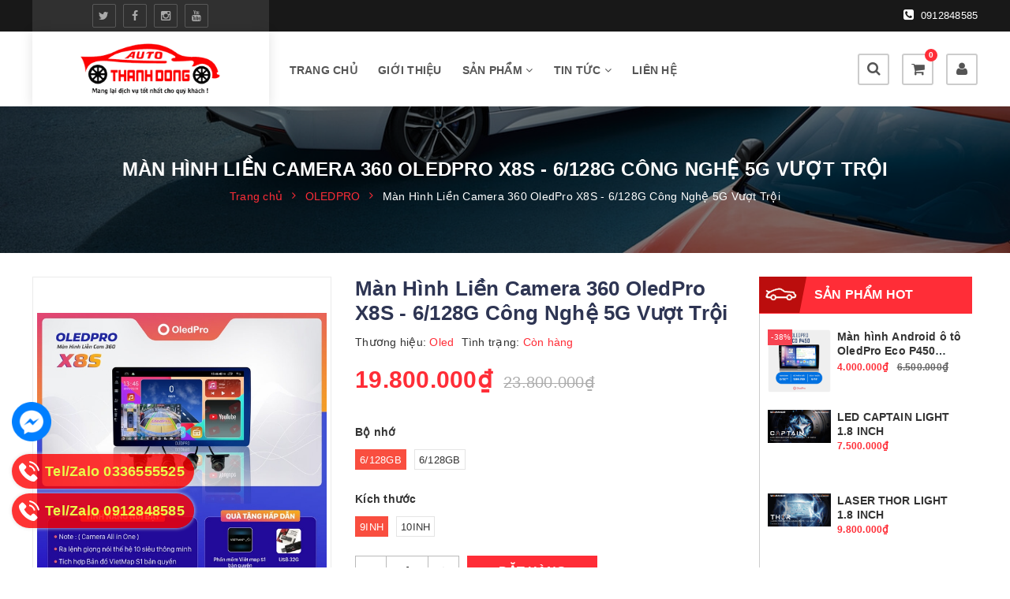

--- FILE ---
content_type: text/html; charset=utf-8
request_url: https://thanhdongauto.vn/man-hinh-lien-camera-360-oledpro-x8s-6-128g-cong-nghe-5g-vuot-troi
body_size: 25967
content:
<!DOCTYPE html>
<html lang="vi">
	<head> 
		<meta name="facebook-domain-verification" content="nte9iyu2r46ppsa7f1zjat4ig85pzw" />
 <meta name="google-site-verification" content="QcgyQaW8ZD0h3JHONFJgatZYvyLrmLlUChcm1L_25PI" />
		<meta charset="UTF-8" />
		<meta name="viewport" content="width=device-width, initial-scale=1, maximum-scale=1">			
		<title>
			Màn Hình Liền Camera 360 OledPro X8S - 6/128G Công Nghệ 5G Vượt Trội
			
			
			 Thanh Đông Auto			
		</title>		
		<!-- ================= Page description ================== -->
		<meta name="description" content="CHI TIẾT SẢN PHẨM Màn Hình Liền Camera 360 OledPro X8S Công Nghệ 5G Vượt Trội, Công nghệ liên tục phát triển và cập nhật cho ra các sản phẩm cao cấp hơn phục vụ nhu cầu của người dùng. Không nằm ngoài sự phát triển đó, đầu năm 2021 OledPro X8s đã ra đời với công nghệ mới, vượt trội hơn so với tất cả dòng sản phẩm trước">
		<!-- ================= Meta ================== -->
		<meta name="keywords" content="Màn Hình Liền Camera 360 OledPro X8S - 6/128G Công Nghệ 5G Vượt Trội, OLEDPRO, DVD Android, 360, cam 360, x8s, Thanh Đông Auto, thanhdongauto.vn"/>
		<link rel="canonical" href="https://thanhdongauto.vn/man-hinh-lien-camera-360-oledpro-x8s-6-128g-cong-nghe-5g-vuot-troi"/>
		<meta name='revisit-after' content='1 days' />
		<meta name="robots" content="noodp,index,follow" />
		<!-- ================= Favicon ================== -->
		
		<link rel="icon" href="//bizweb.dktcdn.net/100/430/876/themes/850716/assets/favicon.png?1668766916151" type="image/x-icon" />
		
		<!-- Facebook Open Graph meta tags -->
		

	<meta property="og:type" content="product">
	<meta property="og:title" content="Màn Hình Liền Camera 360 OledPro X8S - 6/128G Công Nghệ 5G Vượt Trội">
	
		<meta property="og:image" content="http://bizweb.dktcdn.net/thumb/grande/100/430/876/products/man-hinh-dvd-android-oled-pro-x8s.jpg?v=1668362680267">
		<meta property="og:image:secure_url" content="https://bizweb.dktcdn.net/thumb/grande/100/430/876/products/man-hinh-dvd-android-oled-pro-x8s.jpg?v=1668362680267">
	
	<meta property="og:price:amount" content="19.800.000">
	<meta property="og:price:currency" content="VND">

<meta property="og:description" content="CHI TIẾT SẢN PHẨM Màn Hình Liền Camera 360 OledPro X8S Công Nghệ 5G Vượt Trội, Công nghệ liên tục phát triển và cập nhật cho ra các sản phẩm cao cấp hơn phục vụ nhu cầu của người dùng. Không nằm ngoài sự phát triển đó, đầu năm 2021 OledPro X8s đã ra đời với công nghệ mới, vượt trội hơn so với tất cả dòng sản phẩm trước">
<meta property="og:url" content="https://thanhdongauto.vn/man-hinh-lien-camera-360-oledpro-x8s-6-128g-cong-nghe-5g-vuot-troi">
<meta property="og:site_name" content="Thanh Đông Auto">				

		<!-- Build Main CSS -->	
		<link rel="preload" href="//bizweb.dktcdn.net/100/430/876/themes/850716/assets/base.scss.css?1668766916151" as="style">
		<link rel="preload" href="//bizweb.dktcdn.net/100/430/876/themes/850716/assets/style.scss.css?1668766916151" as="style">
		<link href="//bizweb.dktcdn.net/100/430/876/themes/850716/assets/base.scss.css?1668766916151" rel="stylesheet" type="text/css" media="all" />		
		<link href="//bizweb.dktcdn.net/100/430/876/themes/850716/assets/style.scss.css?1668766916151" rel="stylesheet" type="text/css" media="all" />			
		<link href="//bizweb.dktcdn.net/100/430/876/themes/850716/assets/style_update.scss.css?1668766916151" rel="stylesheet" type="text/css" media="all" />			
		
		<script src="//bizweb.dktcdn.net/100/430/876/themes/850716/assets/jquery-min.js?1668766916151" type="text/javascript"></script>
		<script>			
			var template = 'product';			 
		</script>
		<!-- Bizweb conter for header -->
		<!-- Bizweb javascript customer -->
		

		<script>
	var Bizweb = Bizweb || {};
	Bizweb.store = 'thanhdongauto.mysapo.net';
	Bizweb.id = 430876;
	Bizweb.theme = {"id":850716,"name":"THANH ĐÔNG AUTO","role":"main"};
	Bizweb.template = 'product';
	if(!Bizweb.fbEventId)  Bizweb.fbEventId = 'xxxxxxxx-xxxx-4xxx-yxxx-xxxxxxxxxxxx'.replace(/[xy]/g, function (c) {
	var r = Math.random() * 16 | 0, v = c == 'x' ? r : (r & 0x3 | 0x8);
				return v.toString(16);
			});		
</script>
<script>
	(function () {
		function asyncLoad() {
			var urls = ["https://google-shopping-v2.sapoapps.vn/api/conversion-tracker/global-tag/1920?store=thanhdongauto.mysapo.net","https://google-shopping-v2.sapoapps.vn/api/conversion-tracker/event-tag/1920?store=thanhdongauto.mysapo.net","//newproductreviews.sapoapps.vn/assets/js/productreviews.min.js?store=thanhdongauto.mysapo.net","https://popup.sapoapps.vn/api/genscript/script?store=thanhdongauto.mysapo.net","https://social-contact.sapoapps.vn/api/genscript/script_fb_init?store=thanhdongauto.mysapo.net"];
			for (var i = 0; i < urls.length; i++) {
				var s = document.createElement('script');
				s.type = 'text/javascript';
				s.async = true;
				s.src = urls[i];
				var x = document.getElementsByTagName('script')[0];
				x.parentNode.insertBefore(s, x);
			}
		};
		window.attachEvent ? window.attachEvent('onload', asyncLoad) : window.addEventListener('load', asyncLoad, false);
	})();
</script>


<script>
	window.BizwebAnalytics = window.BizwebAnalytics || {};
	window.BizwebAnalytics.meta = window.BizwebAnalytics.meta || {};
	window.BizwebAnalytics.meta.currency = 'VND';
	window.BizwebAnalytics.tracking_url = '/s';

	var meta = {};
	
	meta.product = {"id": 26169214, "vendor": "Oled", "name": "Màn Hình Liền Camera 360 OledPro X8S - 6/128G Công Nghệ 5G Vượt Trội",
	"type": "Màn hình android 360", "price": 19800000 };
	
	
	for (var attr in meta) {
	window.BizwebAnalytics.meta[attr] = meta[attr];
	}
</script>

	
		<script src="/dist/js/stats.min.js?v=96f2ff2"></script>
	











	
		<script>var ProductReviewsAppUtil=ProductReviewsAppUtil || {};ProductReviewsAppUtil.store={name: 'Thanh Đông Auto'};</script>
	</head>
	<body>		

		<!-- Main content -->
		<header class="header sticker">	
	<div class="topbar">
        <div class="container">
            <div class="left">
				 <ul class="list-menu has-toggle social-media">
					 
					 <li><a href="#" title="twitter"><i class="fa fa-twitter"> </i></a></li>
					 
					 
					 <li><a href="https://www.facebook.com/thanhdongauto.vn/" title="facebook"><i class="fa fa-facebook"> </i></a></li>
					 
					 
					 
					 <li><a href="https://www.youtube.com/redirect?event=channel_description&redir_token=[base64]&q=https%3A%2F%2Finstagram.com%2Fthanh_dong_auto%3Figshid%3DYmMyMTA2M2Y%3D" title="instagram"><i class="fa fa-instagram"> </i></a></li>
					 
					 
					 
					 <li><a href="https://www.youtube.com/channel/UCKCfcaqwwvbXC4LMZXXw15w" title="youtube"><i class="fa fa-youtube"> </i></a></li>
					 
					 
				</ul>
			</div>
			
			<a class="right" href="tel:0912848585" title="hotline"><i class="fa fa-phone-square"></i> 0912848585</a>
			
        </div>
        <!--End topbar-->
    </div>
	<div class="middle-header">
		<div class="container">
			<div class="header-main">
				<div class="menu-bar hidden-lg">
					<i class="fa fa-bars" aria-hidden="true"></i>
				</div>
				<div class="logo">
					
					<a href="/" class="logo-wrapper " title="Thanh Đông Auto">		
						<img class="img-responsive" src="//bizweb.dktcdn.net/thumb/medium/100/430/876/themes/850716/assets/logo.png?1668766916151"  alt="Thanh Đông Auto">
					</a>
											
				</div>
				<div class="main-nav">
					<nav>
	<ul id="nav" class="nav hidden-sm hidden-xs">
		
		
		
		
		
		
		<li class="hidden-sm hidden-xs nav-item "><a class="nav-link" href="/" title="Trang chủ">Trang chủ</a></li>
		
		
		
		
		
		
		
		<li class="hidden-sm hidden-xs nav-item "><a class="nav-link" href="/gioi-thieu" title="Giới thiệu">Giới thiệu</a></li>
		
		
		
		
		
		
		
		<li class="hidden-sm hidden-xs nav-item  has-mega has-dropdown">
			<a href="/collections/all" title="Sản phẩm" class="nav-link">Sản phẩm <i class="fa fa-angle-down" data-toggle="dropdown"></i></a>			
			
			<div class="mega-content">
	<div class="level0-wrapper2">
		<div class="nav-block nav-block-center">
			<ul class="level0">
				
				
				<li class="level1 parent item "> <h2 class="h4"><a href="/nang-cap-anh-sang" title="Nâng Cấp Ánh Sáng">Nâng Cấp Ánh Sáng</a></h2> 
					<ul class="level1">
						
						<li class="level2"> <a href="/mtaz" title="MTAZ">MTAZ</a> </li>
						
						<li class="level2"> <a href="/cbaz" title="CBAZ">CBAZ</a> </li>
						
						<li class="level2"> <a href="/domax" title="DOMAX">DOMAX</a> </li>
						
						<li class="level2"> <a href="/az-stars" title="AZ STARS">AZ STARS</a> </li>
						
					</ul>
				</li>
				
					
				
				<li class="level1 parent item "> <h2 class="h4"><a href="/dvd-android" title="DVD Android">DVD Android</a></h2> 
					<ul class="level1">
						
						<li class="level2"> <a href="/icar" title="ICAR">ICAR</a> </li>
						
						<li class="level2"> <a href="/bravigo" title="BRAVIGO">BRAVIGO</a> </li>
						
						<li class="level2"> <a href="/oledpro" title="OLEDPRO">OLEDPRO</a> </li>
						
						<li class="level2"> <a href="/man-pha-le-dct" title="Màn Pha Lê DCT">Màn Pha Lê DCT</a> </li>
						
						<li class="level2"> <a href="/carfu" title="CARFU">CARFU</a> </li>
						
						<li class="level2"> <a href="/nakamichi" title="NAKAMICHI">NAKAMICHI</a> </li>
						
					</ul>
				</li>
				
					
				
				<li class="level1 item"> <h2 class="h4"><a href="/box-android" title="BOX Android">BOX Android</a> </h2>
					
					
				
				<li class="level1 item"> <h2 class="h4"><a href="/cam-bien-ap-suat-lop-o-to" title="Cảm Biến Áp Suất Lốp Ô Tô">Cảm Biến Áp Suất Lốp Ô Tô</a> </h2>
					
					
				
				<li class="level1 item"> <h2 class="h4"><a href="/camera-360-o-to" title="Camera 360˚ Ô Tô">Camera 360˚ Ô Tô</a> </h2>
					
					
				
				<li class="level1 item"> <h2 class="h4"><a href="/camera-hanh-trinh" title="Camera Hành Trình">Camera Hành Trình</a> </h2>
					
					
				
				<li class="level1 item"> <h2 class="h4"><a href="/cham-soc-xe" title="Chăm Sóc Xe">Chăm Sóc Xe</a> </h2>
					
					
				
				<li class="level1 item"> <h2 class="h4"><a href="/nang-cap-ban-tai" title="Nâng Cấp Bán Tải">Nâng Cấp Bán Tải</a> </h2>
					
					
				
				<li class="level1 item"> <h2 class="h4"><a href="/goi-do-ban-tai" title="Gói Độ Bán Tải">Gói Độ Bán Tải</a> </h2>
					
					
				
				<li class="level1 parent item "> <h2 class="h4"><a href="/phu-kien" title="Phụ Kiện">Phụ Kiện</a></h2> 
					<ul class="level1">
						
						<li class="level2"> <a href="/vat-lieu-cach-am-chong-on-xe-hoi" title="Vật Liệu Cách Âm Chống Ồn xe hơi">Vật Liệu Cách Âm Chống Ồn xe hơi</a> </li>
						
					</ul>
				</li>
				
					
				
				<li class="level1 item"> <h2 class="h4"><a href="/am-thanh" title="Âm Thanh">Âm Thanh</a> </h2>
					
					
				
				<li class="level1 item"> <h2 class="h4"><a href="/body-kid" title="Body Kid/Body lips">Body Kid/Body lips</a> </h2>
					
					
				
				<li class="level1 item"> <h2 class="h4"><a href="/film-cach-nhiet" title="Film Cách Nhiệt">Film Cách Nhiệt</a> </h2>
					
					
				
				<li class="level1 parent item "> <h2 class="h4"><a href="/thiet-bi-thong-minh" title="Thiết bị thông minh">Thiết bị thông minh</a></h2> 
					<ul class="level1">
						
						<li class="level2"> <a href="/gap-guong-len-xuong-kinh" title="GẬP GƯƠNG LÊN XUỐNG KÍNH">GẬP GƯƠNG LÊN XUỐNG KÍNH</a> </li>
						
						<li class="level2"> <a href="/len-xuong-kinh" title="LÊN XUỐNG KÍNH">LÊN XUỐNG KÍNH</a> </li>
						
						<li class="level2"> <a href="/gap-guong" title="GẬP GƯƠNG">GẬP GƯƠNG</a> </li>
						
					</ul>
				</li>
				
					
			</ul>
		</div>
	</div>
</div>
			
		</li>
		
		
		
		
		
		
		
		<li class="hidden-sm hidden-xs nav-item  has-dropdown">
			<a href="/xe-doi-song" title="Tin tức" class="nav-link">Tin tức <i class="fa fa-angle-down" data-toggle="dropdown"></i></a>			
						
			<ul class="dropdown-menu">
				
				
				<li class="nav-item-lv2">
					<a class="nav-link" title="công nghệ trên xe hơi" href="/cong-nghe-tren-xe-hoi">công nghệ trên xe hơi</a>
				</li>
				
				
				
				<li class="nav-item-lv2">
					<a class="nav-link" title="xe & đời sống" href="/xe-doi-song">xe & đời sống</a>
				</li>
				
				

			</ul>
			
		</li>
		
		
		
		
		
		
		
		<li class="hidden-sm hidden-xs nav-item "><a class="nav-link" href="/lien-he" title="Liên hệ">Liên hệ</a></li>
		
		

		<!-- menu mobile -->
		
		
		<li class="hidden-lg hidden-md nav-item "><a class="nav-link" href="/" title="Trang chủ">Trang chủ</a></li>
		
		
		
		<li class="hidden-lg hidden-md nav-item "><a class="nav-link" href="/gioi-thieu" title="Giới thiệu">Giới thiệu</a></li>
		
		
		
		<li class="hidden-lg hidden-md nav-item  has-dropdown">
			<a href="/collections/all" title="Sản phẩm" class="nav-link">Sản phẩm <i class="fa fa-angle-down" data-toggle="dropdown"></i></a>			

			<ul class="dropdown-menu">
				
				
				<li class="dropdown-submenu nav-item-lv2">
					<a class="nav-link" title="Nâng Cấp Ánh Sáng" href="/nang-cap-anh-sang">Nâng Cấp Ánh Sáng <i class="fa fa-angle-down"></i></a>

					<ul class="dropdown-menu">
												
						<li class="nav-item-lv3">
							<a class="nav-link" title="MTAZ" href="/mtaz">MTAZ</a>
						</li>						
												
						<li class="nav-item-lv3">
							<a class="nav-link" title="CBAZ" href="/cbaz">CBAZ</a>
						</li>						
												
						<li class="nav-item-lv3">
							<a class="nav-link" title="DOMAX" href="/domax">DOMAX</a>
						</li>						
												
						<li class="nav-item-lv3">
							<a class="nav-link" title="AZ STARS" href="/az-stars">AZ STARS</a>
						</li>						
						
					</ul>                      
				</li>
				
				
				
				<li class="dropdown-submenu nav-item-lv2">
					<a class="nav-link" title="DVD Android" href="/dvd-android">DVD Android <i class="fa fa-angle-down"></i></a>

					<ul class="dropdown-menu">
												
						<li class="nav-item-lv3">
							<a class="nav-link" title="ICAR" href="/icar">ICAR</a>
						</li>						
												
						<li class="nav-item-lv3">
							<a class="nav-link" title="BRAVIGO" href="/bravigo">BRAVIGO</a>
						</li>						
												
						<li class="nav-item-lv3">
							<a class="nav-link" title="OLEDPRO" href="/oledpro">OLEDPRO</a>
						</li>						
												
						<li class="nav-item-lv3">
							<a class="nav-link" title="Màn Pha Lê DCT" href="/man-pha-le-dct">Màn Pha Lê DCT</a>
						</li>						
												
						<li class="nav-item-lv3">
							<a class="nav-link" title="CARFU" href="/carfu">CARFU</a>
						</li>						
												
						<li class="nav-item-lv3">
							<a class="nav-link" title="NAKAMICHI" href="/nakamichi">NAKAMICHI</a>
						</li>						
						
					</ul>                      
				</li>
				
				
				
				<li class="nav-item-lv2">
					<a class="nav-link" title="BOX Android" href="/box-android">BOX Android</a>
				</li>
				
				
				
				<li class="nav-item-lv2">
					<a class="nav-link" title="Cảm Biến Áp Suất Lốp Ô Tô" href="/cam-bien-ap-suat-lop-o-to">Cảm Biến Áp Suất Lốp Ô Tô</a>
				</li>
				
				
				
				<li class="nav-item-lv2">
					<a class="nav-link" title="Camera 360˚ Ô Tô" href="/camera-360-o-to">Camera 360˚ Ô Tô</a>
				</li>
				
				
				
				<li class="nav-item-lv2">
					<a class="nav-link" title="Camera Hành Trình" href="/camera-hanh-trinh">Camera Hành Trình</a>
				</li>
				
				
				
				<li class="nav-item-lv2">
					<a class="nav-link" title="Chăm Sóc Xe" href="/cham-soc-xe">Chăm Sóc Xe</a>
				</li>
				
				
				
				<li class="nav-item-lv2">
					<a class="nav-link" title="Nâng Cấp Bán Tải" href="/nang-cap-ban-tai">Nâng Cấp Bán Tải</a>
				</li>
				
				
				
				<li class="nav-item-lv2">
					<a class="nav-link" title="Gói Độ Bán Tải" href="/goi-do-ban-tai">Gói Độ Bán Tải</a>
				</li>
				
				
				
				<li class="dropdown-submenu nav-item-lv2">
					<a class="nav-link" title="Phụ Kiện" href="/phu-kien">Phụ Kiện <i class="fa fa-angle-down"></i></a>

					<ul class="dropdown-menu">
												
						<li class="nav-item-lv3">
							<a class="nav-link" title="Vật Liệu Cách Âm Chống Ồn xe hơi" href="/vat-lieu-cach-am-chong-on-xe-hoi">Vật Liệu Cách Âm Chống Ồn xe hơi</a>
						</li>						
						
					</ul>                      
				</li>
				
				
				
				<li class="nav-item-lv2">
					<a class="nav-link" title="Âm Thanh" href="/am-thanh">Âm Thanh</a>
				</li>
				
				
				
				<li class="nav-item-lv2">
					<a class="nav-link" title="Body Kid/Body lips" href="/body-kid">Body Kid/Body lips</a>
				</li>
				
				
				
				<li class="nav-item-lv2">
					<a class="nav-link" title="Film Cách Nhiệt" href="/film-cach-nhiet">Film Cách Nhiệt</a>
				</li>
				
				
				
				<li class="dropdown-submenu nav-item-lv2">
					<a class="nav-link" title="Thiết bị thông minh" href="/thiet-bi-thong-minh">Thiết bị thông minh <i class="fa fa-angle-down"></i></a>

					<ul class="dropdown-menu">
												
						<li class="nav-item-lv3">
							<a class="nav-link" title="GẬP GƯƠNG LÊN XUỐNG KÍNH" href="/gap-guong-len-xuong-kinh">GẬP GƯƠNG LÊN XUỐNG KÍNH</a>
						</li>						
												
						<li class="nav-item-lv3">
							<a class="nav-link" title="LÊN XUỐNG KÍNH" href="/len-xuong-kinh">LÊN XUỐNG KÍNH</a>
						</li>						
												
						<li class="nav-item-lv3">
							<a class="nav-link" title="GẬP GƯƠNG" href="/gap-guong">GẬP GƯƠNG</a>
						</li>						
						
					</ul>                      
				</li>
				
				

			</ul>
		</li>
		
		
		
		<li class="hidden-lg hidden-md nav-item  has-dropdown">
			<a href="/xe-doi-song" title="Tin tức" class="nav-link">Tin tức <i class="fa fa-angle-down" data-toggle="dropdown"></i></a>			

			<ul class="dropdown-menu">
				
				
				<li class="nav-item-lv2">
					<a class="nav-link" title="công nghệ trên xe hơi" href="/cong-nghe-tren-xe-hoi">công nghệ trên xe hơi</a>
				</li>
				
				
				
				<li class="nav-item-lv2">
					<a class="nav-link" title="xe & đời sống" href="/xe-doi-song">xe & đời sống</a>
				</li>
				
				

			</ul>
		</li>
		
		
		
		<li class="hidden-lg hidden-md nav-item "><a class="nav-link" href="/lien-he" title="Liên hệ">Liên hệ</a></li>
		
		
	</ul>
	
	<ul class="nav hidden-lg nav-mobile">
		
		
		<li class="nav-item">
			<a class="nav-link" href="/" title="Trang chủ">
				Trang chủ
			</a>
		</li>
		
		
		
		<li class="nav-item">
			<a class="nav-link" href="/gioi-thieu" title="Giới thiệu">
				Giới thiệu
			</a>
		</li>
		
		
		
		<li class="nav-item">
			<a href="/collections/all" class="nav-link" title="Sản phẩm">
				 Sản phẩm 
			</a>
			<span class="open-close2">
				<i class="fa fa-angle-down" aria-hidden="true"></i>
			</span>
			<ul class="sub-menu-1" style="display: none">
				
				
				<li class="dropdown-submenu nav-item-lv2">
					<a class="nav-link" href="/nang-cap-anh-sang" title="Nâng Cấp Ánh Sáng">
						
						<span>Nâng Cấp Ánh Sáng</span>
					</a>
					<span class="open-close2">
						<i class="fa fa-angle-down" aria-hidden="true"></i>
					</span>
					<ul class="sub-menu-2" style="display: none">
												
						<li class="nav-item-lv3">
							<a class="nav-link" href="/mtaz" title="MTAZ">
								MTAZ
							</a>
						</li>						
												
						<li class="nav-item-lv3">
							<a class="nav-link" href="/cbaz" title="CBAZ">
								CBAZ
							</a>
						</li>						
												
						<li class="nav-item-lv3">
							<a class="nav-link" href="/domax" title="DOMAX">
								DOMAX
							</a>
						</li>						
												
						<li class="nav-item-lv3">
							<a class="nav-link" href="/az-stars" title="AZ STARS">
								AZ STARS
							</a>
						</li>						
						
					</ul>                      
				</li>
				
				
				
				<li class="dropdown-submenu nav-item-lv2">
					<a class="nav-link" href="/dvd-android" title="DVD Android">
						
						<span>DVD Android</span>
					</a>
					<span class="open-close2">
						<i class="fa fa-angle-down" aria-hidden="true"></i>
					</span>
					<ul class="sub-menu-2" style="display: none">
												
						<li class="nav-item-lv3">
							<a class="nav-link" href="/icar" title="ICAR">
								ICAR
							</a>
						</li>						
												
						<li class="nav-item-lv3">
							<a class="nav-link" href="/bravigo" title="BRAVIGO">
								BRAVIGO
							</a>
						</li>						
												
						<li class="nav-item-lv3">
							<a class="nav-link" href="/oledpro" title="OLEDPRO">
								OLEDPRO
							</a>
						</li>						
												
						<li class="nav-item-lv3">
							<a class="nav-link" href="/man-pha-le-dct" title="Màn Pha Lê DCT">
								Màn Pha Lê DCT
							</a>
						</li>						
												
						<li class="nav-item-lv3">
							<a class="nav-link" href="/carfu" title="CARFU">
								CARFU
							</a>
						</li>						
												
						<li class="nav-item-lv3">
							<a class="nav-link" href="/nakamichi" title="NAKAMICHI">
								NAKAMICHI
							</a>
						</li>						
						
					</ul>                      
				</li>
				
				
				
				<li class="nav-item-lv2">
					<a class="nav-link" href="/box-android" title="BOX Android">
						<span>BOX Android</span>
					</a>
				</li>
				
				
				
				<li class="nav-item-lv2">
					<a class="nav-link" href="/cam-bien-ap-suat-lop-o-to" title="Cảm Biến Áp Suất Lốp Ô Tô">
						<span>Cảm Biến Áp Suất Lốp Ô Tô</span>
					</a>
				</li>
				
				
				
				<li class="nav-item-lv2">
					<a class="nav-link" href="/camera-360-o-to" title="Camera 360˚ Ô Tô">
						<span>Camera 360˚ Ô Tô</span>
					</a>
				</li>
				
				
				
				<li class="nav-item-lv2">
					<a class="nav-link" href="/camera-hanh-trinh" title="Camera Hành Trình">
						<span>Camera Hành Trình</span>
					</a>
				</li>
				
				
				
				<li class="nav-item-lv2">
					<a class="nav-link" href="/cham-soc-xe" title="Chăm Sóc Xe">
						<span>Chăm Sóc Xe</span>
					</a>
				</li>
				
				
				
				<li class="nav-item-lv2">
					<a class="nav-link" href="/nang-cap-ban-tai" title="Nâng Cấp Bán Tải">
						<span>Nâng Cấp Bán Tải</span>
					</a>
				</li>
				
				
				
				<li class="nav-item-lv2">
					<a class="nav-link" href="/goi-do-ban-tai" title="Gói Độ Bán Tải">
						<span>Gói Độ Bán Tải</span>
					</a>
				</li>
				
				
				
				<li class="dropdown-submenu nav-item-lv2">
					<a class="nav-link" href="/phu-kien" title="Phụ Kiện">
						
						<span>Phụ Kiện</span>
					</a>
					<span class="open-close2">
						<i class="fa fa-angle-down" aria-hidden="true"></i>
					</span>
					<ul class="sub-menu-2" style="display: none">
												
						<li class="nav-item-lv3">
							<a class="nav-link" href="/vat-lieu-cach-am-chong-on-xe-hoi" title="Vật Liệu Cách Âm Chống Ồn xe hơi">
								Vật Liệu Cách Âm Chống Ồn xe hơi
							</a>
						</li>						
						
					</ul>                      
				</li>
				
				
				
				<li class="nav-item-lv2">
					<a class="nav-link" href="/am-thanh" title="Âm Thanh">
						<span>Âm Thanh</span>
					</a>
				</li>
				
				
				
				<li class="nav-item-lv2">
					<a class="nav-link" href="/body-kid" title="Body Kid/Body lips">
						<span>Body Kid/Body lips</span>
					</a>
				</li>
				
				
				
				<li class="nav-item-lv2">
					<a class="nav-link" href="/film-cach-nhiet" title="Film Cách Nhiệt">
						<span>Film Cách Nhiệt</span>
					</a>
				</li>
				
				
				
				<li class="dropdown-submenu nav-item-lv2">
					<a class="nav-link" href="/thiet-bi-thong-minh" title="Thiết bị thông minh">
						
						<span>Thiết bị thông minh</span>
					</a>
					<span class="open-close2">
						<i class="fa fa-angle-down" aria-hidden="true"></i>
					</span>
					<ul class="sub-menu-2" style="display: none">
												
						<li class="nav-item-lv3">
							<a class="nav-link" href="/gap-guong-len-xuong-kinh" title="GẬP GƯƠNG LÊN XUỐNG KÍNH">
								GẬP GƯƠNG LÊN XUỐNG KÍNH
							</a>
						</li>						
												
						<li class="nav-item-lv3">
							<a class="nav-link" href="/len-xuong-kinh" title="LÊN XUỐNG KÍNH">
								LÊN XUỐNG KÍNH
							</a>
						</li>						
												
						<li class="nav-item-lv3">
							<a class="nav-link" href="/gap-guong" title="GẬP GƯƠNG">
								GẬP GƯƠNG
							</a>
						</li>						
						
					</ul>                      
				</li>
				
				
			</ul>
		</li>
		
		
		
		<li class="nav-item">
			<a href="/xe-doi-song" class="nav-link" title="Tin tức">
				 Tin tức 
			</a>
			<span class="open-close2">
				<i class="fa fa-angle-down" aria-hidden="true"></i>
			</span>
			<ul class="sub-menu-1" style="display: none">
				
				
				<li class="nav-item-lv2">
					<a class="nav-link" href="/cong-nghe-tren-xe-hoi" title="công nghệ trên xe hơi">
						<span>công nghệ trên xe hơi</span>
					</a>
				</li>
				
				
				
				<li class="nav-item-lv2">
					<a class="nav-link" href="/xe-doi-song" title="xe & đời sống">
						<span>xe & đời sống</span>
					</a>
				</li>
				
				
			</ul>
		</li>
		
		
		
		<li class="nav-item">
			<a class="nav-link" href="/lien-he" title="Liên hệ">
				Liên hệ
			</a>
		</li>
		
		
	</ul>
</nav>	
				</div>
				<div class="box-right">
					<div class="search" onclick="">
						<i class="fa fa-search"></i>
						<div class="header_search search_form">
	<form class="input-group search-bar search_form" action="/search" method="get" role="search">		
		<input type="search" name="query" value="" placeholder="Tìm kiếm ... " class="input-group-field st-default-search-input search-text" autocomplete="off">
		<span class="input-group-btn">
			<button class="btn icon-fallback-text">
				<i class="fa fa-search"></i>
			</button>
		</span>
	</form>
</div>
					</div>
					<div class="mini-cart text-xs-center" onclick="">
						<div class="heading-cart">
							<a href="/cart"  title="Giỏ hàng">
								<i class="fa fa-shopping-cart"></i> <span class="cartCount count_item_pr" id="cart-total"></span>
							</a>
						</div>	
						<div class="top-cart-content hidden-sm hidden-xs">					
							<ul id="cart-sidebar" class="mini-products-list count_li">
								<li class="list-item">
									<ul></ul>
								</li>
								<li class="action">
									<ul>
										<li class="li-fix-1">
											<div class="top-subtotal">
												Tổng tiền thanh toán: 
												<span class="price"></span>
											</div>
										</li>
										<li class="li-fix-2" style="">
											<div class="actions">
												<a href="/cart" class="btn btn-primary"  title="Giỏ hàng">
													<span>Giỏ hàng</span>
												</a>
												<a href="/checkout" class="btn btn-checkout btn-gray" title="Thanh toán ">
													<span>Thanh toán</span>
												</a>
											</div>
										</li>
									</ul>
								</li>
							</ul>
						</div>
					</div>
					<div class="box-user" onclick="">
						<i class="fa fa-user"></i>
						<ul class="f-left account-topbar">
							
							<li><a href="/account/login" title="Đăng nhập">Đăng nhập</a></li>
							<li><a href="/account/register" title="Đăng ký">Đăng ký</a></li>
								
						</ul>
					</div>
				</div>
			</div>
		</div>
	</div>
</header>
		
		


































<section class="bread-crumb">
	<span class="crumb-border"></span>
	<div class="container">
		<div class="row">
			<div class="col-xs-12 a-left">
				<div class="breadcrumb-container">
					<div class="title-page">Màn Hình Liền Camera 360 OledPro X8S - 6/128G Công Nghệ 5G Vượt Trội</div>
					<ul class="breadcrumb" itemscope itemtype="http://data-vocabulary.org/Breadcrumb">					
						<li class="home">
							<a itemprop="url" href="/" title="Trang chủ" ><span itemprop="title">Trang chủ</span></a>	
							<i class="fa fa-angle-right" aria-hidden="true"></i>
						</li>
						
						
						<li>
							<a itemprop="url" href="/oledpro" title="OLEDPRO"><span itemprop="title">OLEDPRO</span></a>						
							<i class="fa fa-angle-right" aria-hidden="true"></i>
						</li>
						
						<li><strong><span itemprop="title">Màn Hình Liền Camera 360 OledPro X8S - 6/128G Công Nghệ 5G Vượt Trội</span></strong><li>
						
					</ul>
				</div>
			</div>
		</div>
	</div>
</section>
<section class="product" itemscope itemtype="https://schema.org/Product">
    <meta itemprop="name" content="Màn Hình Liền Camera 360 OledPro X8S - 6/128G Công Nghệ 5G Vượt Trội">
    <meta itemprop="url" content="//thanhdongauto.vn/man-hinh-lien-camera-360-oledpro-x8s-6-128g-cong-nghe-5g-vuot-troi">
    <meta itemprop="image" content="http://bizweb.dktcdn.net/thumb/grande/100/430/876/products/man-hinh-dvd-android-oled-pro-x8s.jpg?v=1668362680267">
    
    <meta itemprop="model" content="">
    

    <meta itemprop="description" content="Thông Số Kỹ Thuật

Hệ điều hành: Android 10.0
Chipset (CPU):&nbsp;ARM Cortex 8 nhân 64 bit ( 2 nhân Cortex A75 và 6 nhân Cortex A55 )
Bộ nhớ lưu trữ:&nbsp;RAM 6G, ROM 128G
Tốc độ CPU:&nbsp;1.8GHz
TẶNG KÈM: Vietmap S1 bản quyền + Định vị quản lý xe + Thẻ nhớ 32G">

    <div class="container">
        <div class="row">
            <div class="col-lg-12 details-product">
                <div class="row">
                    <div class="col-md-12">
                        <div class="row">
                            <div class="col-xs-12 col-sm-12 col-lg-4 col-md-6">
                                <div class="relative product-image-block no-thum">
                                    <div class="large-image">
										
                                        <a href="//bizweb.dktcdn.net/thumb/1024x1024/100/430/876/products/man-hinh-dvd-android-oled-pro-x8s.jpg?v=1668362680267" class="large_image_url" data-rel="prettyPhoto[product-gallery]">
                                            <img id="zoom_01" class="img-responsive center-block has-zoom" src="//bizweb.dktcdn.net/thumb/grande/100/430/876/products/man-hinh-dvd-android-oled-pro-x8s.jpg?v=1668362680267" alt="man-hinh-lien-camera-360-oledpro-x8s-6-128g-cong-nghe-5g-vuot-troi">
                                        </a>
										
                                        <div class="hidden">
                                            
                                        </div>
                                    </div>
                                    
                                </div>
                            </div>
                            <div class="col-xs-12 col-sm-12 col-md-6 col-lg-5 details-pro">
                                <h1 class="title-head" itemprop="name">Màn Hình Liền Camera 360 OledPro X8S - 6/128G Công Nghệ 5G Vượt Trội</h1>
								<div class="reviews_details_product"> <div class="sapo-product-reviews-badge sapo-product-reviews-badge-detail" data-id="26169214"></div> </div>
                                <div class="details-sticky details-pro">
                                    <div itemprop="offers" itemscope itemtype="http://schema.org/Offer">
                                        <link itemprop="availability" href="http://schema.org/InStock" />
                                        <div class="information">
                                            <p><span>Thương hiệu:</span> Oled</p>
                                            <p  class="inventory_quantity">
                                                <span>Tình trạng: </span>
                                                
                                                
                                                
                                                Còn hàng
                                                
                                                
                                                
                                            </p>

                                        </div>
                                        <div class="price-box clearfix">
                                            
                                            <span class="special-price">
												<span class="price product-price">19.800.000₫</span>
												<meta itemprop="price" content="19800000">
												<meta itemprop="priceCurrency" content="VND">
											</span> <!-- Giá Khuyến mại -->
                                            <span class="old-price">
												<del class="price product-price-old" >23.800.000₫</del>
											</span> <!-- Giá gốc -->
                                            
                                        </div>
                                    </div>
                                    <div class="form-product">
                                        <form enctype="multipart/form-data" id="add-to-cart-form" action="/cart/add" method="post" class="form-inline">
                                            
                                            
                                            






















<div class=" swatch clearfix" data-option-index="0">
	<div class="header">Bộ nhớ</div>
	
	
	
	
	
	 
	
	<div data-value="6/128Gb" class="swatch-element 6/128Gb available">
		
		

		<input id="swatch-0-6/128Gb" type="radio" name="option-0" value="6/128Gb" checked  />
		
		<label for="swatch-0-6/128Gb">
			6/128Gb
			<img class="crossed-out" src="//bizweb.dktcdn.net/100/430/876/themes/850716/assets/soldout.png?1668766916151" alt="Thanh Đông Auto"/>
		</label>
		
	</div>
	
	
	
	
	
	
	 
	
	<div data-value="6/128gb" class="swatch-element 6/128gb available">
		
		

		<input id="swatch-0-6/128gb" type="radio" name="option-0" value="6/128gb"  />
		
		<label for="swatch-0-6/128gb">
			6/128gb
			<img class="crossed-out" src="//bizweb.dktcdn.net/100/430/876/themes/850716/assets/soldout.png?1668766916151" alt="Thanh Đông Auto"/>
		</label>
		
	</div>
	
	
	
</div>




                                            
                                            






















<div class=" swatch clearfix" data-option-index="1">
	<div class="header">Kích thước</div>
	
	
	
	
	
	 
	
	<div data-value="9inh" class="swatch-element 9inh available">
		
		

		<input id="swatch-1-9inh" type="radio" name="option-1" value="9inh" checked  />
		
		<label for="swatch-1-9inh">
			9inh
			<img class="crossed-out" src="//bizweb.dktcdn.net/100/430/876/themes/850716/assets/soldout.png?1668766916151" alt="Thanh Đông Auto"/>
		</label>
		
	</div>
	
	
	
	
	
	
	 
	
	<div data-value="10inh" class="swatch-element 10inh available">
		
		

		<input id="swatch-1-10inh" type="radio" name="option-1" value="10inh"  />
		
		<label for="swatch-1-10inh">
			10inh
			<img class="crossed-out" src="//bizweb.dktcdn.net/100/430/876/themes/850716/assets/soldout.png?1668766916151" alt="Thanh Đông Auto"/>
		</label>
		
	</div>
	
	
	
</div>




                                            
                                            
                                            <div class="box-variant clearfix  hidden ">
                                                
                                                <fieldset class="form-group">
                                                    <select id="product-selectors" class="form-control form-control-lg" name="variantId" style="display:none">
                                                        
                                                        
                                                        
                                                        
                                                        
                                                        <option value="65638291">6/128Gb / 9inh - 19.800.000₫</option>
                                                        
                                                        
                                                        
                                                        
                                                        <option value="74949324">6/128gb / 10inh - 19.800.000₫</option>
                                                        
                                                    </select>

                                                </fieldset>
                                                
                                            </div>
                                            <div class="form-group form-groupx">
                                                
                                                <div class="custom custom-btn-number form-control ">
                                                    <span class="quantity-span hidden">Số lượng:</span>
                                                    <span class="qtyminus" data-field="quantity">-</span>
                                                    <input type="text" class="input-text qty" data-field='quantity' value="1" maxlength="3" id="qty" name="quantity" onkeypress="if ( isNaN(this.value + String.fromCharCode(event.keyCode) )) return false;" onChange="if(this.value == 0)this.value=1;">
                                                    <span class="qtyplus" data-field="quantity">+</span>
                                                </div>
                                                
                                                
                                                <button type="submit" class="btn btn-lg btn-gray btn-cart btn_buy add_to_cart">
                                                    <span>Đặt hàng</span>
                                                </button>
                                                
                                            </div>
                                        </form>

                                    </div>
                                </div>
                                
                                <div class="product-summary">
                                    <div class="rte margin-bottom-0">
                                        
                                        <p><strong>Thông Số Kỹ Thuật</strong></p>
<ul>
<li><strong>Hệ điều hành</strong>: Android 10.0</li>
<li><strong>Chipset (CPU):</strong>&nbsp;ARM Cortex 8 nhân 64 bit ( 2 nhân Cortex A75 và 6 nhân Cortex A55 )</li>
<li><strong>Bộ nhớ lưu trữ:&nbsp;</strong>RAM 6G, ROM 128G</li>
<li><strong>Tốc độ CPU:</strong>&nbsp;1.8GHz</li>
<li><strong>TẶNG KÈM: Vietmap S1 bản quyền + Định vị quản lý xe + Thẻ nhớ 32G</strong></li></ul>
                                        
                                    </div>
                                </div>
                                

                                
                                <div class="social-sharing">
                                    





<div class="social-media" data-permalink="https://thanhdongauto.vn/man-hinh-lien-camera-360-oledpro-x8s-6-128g-cong-nghe-5g-vuot-troi">
	<label>Chia sẻ: </label>
	
	<a target="_blank" href="//www.facebook.com/sharer.php?u=https://thanhdongauto.vn/man-hinh-lien-camera-360-oledpro-x8s-6-128g-cong-nghe-5g-vuot-troi" class="share-facebook" title="Chia sẻ lên Facebook">
		<i class="fa fa-facebook-official"></i>
	</a>
	

	
	<a target="_blank" href="//twitter.com/share?url=https://thanhdongauto.vn/man-hinh-lien-camera-360-oledpro-x8s-6-128g-cong-nghe-5g-vuot-troi" class="share-twitter" title="Chia sẻ lên Twitter">
		<i class="fa fa-twitter"></i>
	</a>
	

	
	<a target="_blank" href="//pinterest.com/pin/create/button/?url=https://thanhdongauto.vn/man-hinh-lien-camera-360-oledpro-x8s-6-128g-cong-nghe-5g-vuot-troi&amp;media=http://bizweb.dktcdn.net/thumb/1024x1024/100/430/876/products/man-hinh-dvd-android-oled-pro-x8s.jpg?v=1668362680267" class="share-pinterest" title="Chia sẻ lên pinterest">
		<i class="fa fa-pinterest"></i>
	</a>
	

	

	
	<a target="_blank" href="//plus.google.com/share?url=https://thanhdongauto.vn/man-hinh-lien-camera-360-oledpro-x8s-6-128g-cong-nghe-5g-vuot-troi" class="share-google" title="+1">
		<i class="fa fa-google-plus"></i>
	</a>
	
</div>
                                </div>
                                
                            </div>
							<aside class="aside-item wrap-product-hot page-product product-hot-details style-scroll col-md-3 col-lg-3">
                                <div class="aside-title">
                                    <h2 class="title-head margin-top-0" ><a href="san-pham-noi-bat" title="Sản phẩm hot">Sản phẩm hot</a></h2>
                                </div>
                                
                                <div class="list-product-slidebar">
                                    
                                    
                                    
                                    




 














		   
		   

		   
		   
		   



<div class="list-item">	
	<div class="thumb-imagtes">
		
		
		<div class="sale-flash"><span> 
38% 
</span></div>
		
		
		<a href="/man-hinh-android-o-to-oledpro-eco-p450" title="Màn hình Android ô tô OledPro Eco P450 (9863-2/32G) (BH 12 tháng)">
			<img src="//bizweb.dktcdn.net/thumb/large/100/430/876/products/c9a95ff6-85c9-48a5-bbdd-85289c3ba1d3-jpeg-1685587919848.jpg?v=1685588556583" alt="">
		</a>
	</div>
	<div class="product-info-text">
		<h3 class="product-name text2line"><a href="/man-hinh-android-o-to-oledpro-eco-p450" title="Màn hình Android ô tô OledPro Eco P450 (9863-2/32G) (BH 12 tháng)">Màn hình Android ô tô OledPro Eco P450 (9863-2/32G) (BH 12 tháng)</a></h3>
		
		
		<div class="price-box clearfix">			
			<div class="special-price f-left">
				<span class="price product-price">4.000.000₫</span>
			</div>
			
			<div class="old-price">															 
				<span class="price product-price-old">
					6.500.000₫			
				</span>
			</div>
						
		</div>		
		
		
		<div class="bizweb-product-reviews-badge" data-id="31167175"></div>
	</div>
</div>
                                    
                                    




 









		   
		   
		   



<div class="list-item">	
	<div class="thumb-imagtes">
		
		
		
		<a href="/led-captain-light-1-8-inch" title="LED CAPTAIN LIGHT 1.8 INCH">
			<img src="//bizweb.dktcdn.net/thumb/large/100/430/876/products/34577625f76729c47c3849fed8c4a47570ef82e0-1678106024625.png?v=1678106029050" alt="">
		</a>
	</div>
	<div class="product-info-text">
		<h3 class="product-name text2line"><a href="/led-captain-light-1-8-inch" title="LED CAPTAIN LIGHT 1.8 INCH">LED CAPTAIN LIGHT 1.8 INCH</a></h3>
		
		
		<div class="price-box clearfix">

			<div class="special-price f-left">
				<span class="price product-price">7.500.000₫</span>
			</div>											
		</div>
		
		
		<div class="bizweb-product-reviews-badge" data-id="29880408"></div>
	</div>
</div>
                                    
                                    




 









		   
		   
		   



<div class="list-item">	
	<div class="thumb-imagtes">
		
		
		
		<a href="/laser-thor-light-1-8-inch" title="LASER THOR LIGHT 1.8 INCH">
			<img src="//bizweb.dktcdn.net/thumb/large/100/430/876/products/4f647087f69a50227c8720d293bcd1f3f9df376b-1678105782519.png?v=1678105786047" alt="">
		</a>
	</div>
	<div class="product-info-text">
		<h3 class="product-name text2line"><a href="/laser-thor-light-1-8-inch" title="LASER THOR LIGHT 1.8 INCH">LASER THOR LIGHT 1.8 INCH</a></h3>
		
		
		<div class="price-box clearfix">

			<div class="special-price f-left">
				<span class="price product-price">9.800.000₫</span>
			</div>											
		</div>
		
		
		<div class="bizweb-product-reviews-badge" data-id="29880384"></div>
	</div>
</div>
                                    
                                    




 









		   
		   
		   



<div class="list-item">	
	<div class="thumb-imagtes">
		
		
		
		<a href="/laser-iron-light" title="LASER IRON LIGHT">
			<img src="//bizweb.dktcdn.net/thumb/large/100/430/876/products/dee6ca05e91a4e2a14c4d9b044349ff30ebb8f72-1678105375730.png?v=1678105380633" alt="">
		</a>
	</div>
	<div class="product-info-text">
		<h3 class="product-name text2line"><a href="/laser-iron-light" title="LASER IRON LIGHT">LASER IRON LIGHT</a></h3>
		
		
		<div class="price-box clearfix">

			<div class="special-price f-left">
				<span class="price product-price">11.800.000₫</span>
			</div>											
		</div>
		
		
		<div class="bizweb-product-reviews-badge" data-id="29880358"></div>
	</div>
</div>
                                    
                                    




 









		   
		   
		   



<div class="list-item">	
	<div class="thumb-imagtes">
		
		
		
		<a href="/double-laser-phoenix-light-1" title="DOUBLE LASER PHOENIX LIGHT">
			<img src="//bizweb.dktcdn.net/thumb/large/100/430/876/products/double-laser-phoenix-light-1669868669296.jpg?v=1669868672587" alt="">
		</a>
	</div>
	<div class="product-info-text">
		<h3 class="product-name text2line"><a href="/double-laser-phoenix-light-1" title="DOUBLE LASER PHOENIX LIGHT">DOUBLE LASER PHOENIX LIGHT</a></h3>
		
		
		<div class="price-box clearfix">

			<div class="special-price f-left">
				<span class="price product-price">28.000.000₫</span>
			</div>											
		</div>
		
		
		<div class="bizweb-product-reviews-badge" data-id="28691041"></div>
	</div>
</div>
                                    
                                </div>
                                
                            </aside>
                        </div>
                    </div>
                </div>
                <div class="row">
                    
                    <div class="col-xs-12 col-lg-12 col-md-12 margin-top-40 margin-bottom-30">
                        <!-- Nav tabs -->
                        <div class="banner-page-detail">
							<a class="effect-hover-banner" href="#" title="Ảnh quảng cáo">
								<img class="img-responsive" src="//bizweb.dktcdn.net/100/430/876/themes/850716/assets/banner_detail_product.jpg?1668766916151" alt="Ảnh quảng cáo">
							</a>
                        </div>

                        <div class="product-tab e-tabs">
                            <ul class="tabs tabs-title clearfix">
                                
                                <li class="tab-link" data-tab="tab-1">
                                    <h4><span>Thông tin sản phẩm</span></h4>
                                </li>
                                
                                
                                
                            </ul>
                            
                            <div id="tab-1" class="tab-content current">
                                <div class="rte wrap-box-readmore">
                                    
                                    <ul role="tablist">
<li aria-controls="tab-description" id="tab-title-description" role="tab"><a href="https://oledpro.vn/san-pham/man-hinh-lien-camera-360-oledpro-x8s/#tab-description">CHI TIẾT SẢN PHẨM</a></li></ul>
<p><strong>Màn Hình Liền Camera 360 OledPro X8S Công Nghệ 5G Vượt Trội, Công nghệ liên tục phát triển và cập nhật cho ra các sản phẩm cao cấp hơn phục vụ nhu cầu của người dùng. Không nằm ngoài sự phát triển đó, đầu năm 2021 OledPro X8s đã ra đời với công nghệ mới, vượt trội hơn so với tất cả dòng sản phẩm trước đó. Điểm nhấn của chiếc màn hình liền camera OledPro X8s là một cấu hình khủng với chip ARM Cotex 8 nhân, RAM 6G, ROM 128G.</strong></p>
<p>Trong tầm&nbsp;<strong>giá 19.800.000 (Giá hãng công bố 23.800.000)</strong>&nbsp;<strong>OLEDPRO X8s</strong>&nbsp;được khách hàng và các chuyên gia trong ngành&nbsp;<a href="https://tdcar.vn/dvd-android"><strong>màn hình android ô tô</strong></a>&nbsp;đánh giá là sản phẩm đáng lắp nhất cho “trùm cuối” của năm 2021 cho phiên bản RAM 6G – ROM 128G liền Camera 360.</p>
<p><strong>TẶNG KÈM: Vietmap S1 bản quyền + Định vị quản lý xe +&nbsp;USB&nbsp;32G</strong></p>
<p><iframe allowfullscreen="allowfullscreen" height="449" src="https://www.youtube.com/embed/pvQGEuPwDiw" width="800"></iframe></p>
<p>&gt;&gt;&gt; Xem Chi Tiết Dòng&nbsp;<a href="https://oledpro.vn/san-pham/man-hinh-android-oledpro-premium-12-3-inch/"><strong>Màn Hình Android OLEDPRO Premium 12.3 inch</strong></a>&nbsp;Mới Nhất 2022.</p>
<h2><strong>Màn Hình Liền Camera 360 OledPro X8S Với Những Tính Năng Vượt Trội.</strong></h2>
<p>Ra đời sau nên&nbsp;<strong>Màn Hình Liền Camera 360 OledPro X8S</strong>&nbsp;có sự kế thừa và phát triển những ưu điểm của các “đàn anh” đi trước để có được những tính năng vượt trội hơn, xứng đáng là chiếc màn hình dẫn đầu thị trường hiện nay.</p>
<p><iframe allowfullscreen="allowfullscreen" height="449" src="https://www.youtube.com/embed/I4wixC7w1w0" width="800"></iframe></p>
<h3><strong>1. Camera 360 ghi lại hành trình 4 hướng hiệu quả.</strong></h3>
<p>Với Màn Hình Liền Camera 360 OledPro X8S, hệ thống 4 mắt camera đều là loại Sony 225 mới nhất hiện nay, được gắn ở 4 vị trí trên xe: 2 gương chiếu hậu, đầu xe và đuôi xe có thể thu hình rõ nét, chân thực nhất cho bạn cái nhìn toàn cảnh xung quanh xe dưới bất kỳ thời tiết nào.</p>
<p><img alt="Man Hinh Lien Camera 360 Oledpro X8s" height="400" loading="lazy" src="https://oledpro.vn/wp-content/uploads/2021/03/man-hinh-lien-camera-360-oledpro-x8s.jpg" width="800" /></p>
<p>Với Oledpro X8s, hệ thống 4 mắt camera đều là loại Sony 225 mới nhất hiện nay, được gắn ở 4 vị trí trên xe: 2 gương chiếu hậu, đầu xe và đuôi xe có thể thu hình rõ nét, chân thực nhất cho bạn cái nhìn toàn cảnh xung quanh xe dưới bất kỳ thời tiết nào.</p>
<p>Đặc biệt, hệ thống camera còn được gắn trực tiếp vào màn hình mà không phải thông qua hộp tổng CMU, do đó, hình ảnh được truyền đi nhanh chóng mà không mất thời gian xử lý, góp phần giúp bạn điều khiển xe an toàn hơn.</p>
<p><img alt="Man Hinh Lien Camera 360 Oledpro X8s 1" height="533" loading="lazy" src="https://oledpro.vn/wp-content/uploads/2021/03/man-hinh-lien-camera-360-oledpro-x8s-1-2.jpg" width="800" /></p>
<h3><strong>2. Cấu hình khủng, mạnh mẽ, RAM 6G – ROM 128G.</strong></h3>
<p>Không làm phụ lòng người dùng bởi Oled đã trang bị cho X8s cấu hình cực khủng để quá trình bạn sử dụng nhanh và hiệu quả hơn với hệ điều hành: Android 10.0, sử dụng chipset (CPU): ARM Cortex 8 nhân 64 bit. Bộ nhớ lưu trữ: RAM 6G, ROM 128G.</p>
<p><img alt="Man Hinh Lien Camera 360 Oledpro X8s 2" height="400" loading="lazy" src="https://oledpro.vn/wp-content/uploads/2021/03/man-hinh-lien-camera-360-oledpro-x8s-2.jpg" width="800" /></p>
<h3><strong>3. Màn Hình Liền Camera 360 OledPro X8S, công nghệ màn hình Qled rõ nét hiện nay.</strong></h3>
<p>Cũng như nhiều dòng màn hình trước đây của Oled, điểm nhấn của X8s là màn hình Qled với mặt kính cường lực Bluray chống tia xanh hại mắt hiện đại, công nghệ màn hình ô tô đời mới nhất hiện nay.</p>
<p>Màn hình có độ phân giải cao, Full HD 720x1280px, được bảo vệ bởi kính cường lực vát cong 2.5D, giúp hình ảnh hiển thị sắc nét, chân thực.</p>
<p><img alt="Man Hinh Lien Camera 360 Oledpro X8s 3" height="323" loading="lazy" src="https://oledpro.vn/wp-content/uploads/2021/03/man-hinh-lien-camera-360-oledpro-x8s-3.jpg" width="800" /></p>
<h3><strong>4. Công nghệ 5G – “Kẻ hủy diệt wifi” tương lai.</strong></h3>
<p>Màn Hình OledPro X8S được trang bị công nghệ mạng di động 5G mang tới tốc độ xử lý mạnh mẽ, mượt mà, khả năng truy cập và tải dữ liệu nhanh chóng.</p>
<p><img alt="Man Hinh Lien Camera 360 Oledpro X8s 4" height="400" loading="lazy" src="https://oledpro.vn/wp-content/uploads/2021/03/man-hinh-lien-camera-360-oledpro-x8s-4.jpg" width="800" /></p>
<h3><strong>5. Bảo hành chính hãng 2 năm.</strong></h3>
<p>Có lẽ với đồ công nghệ như Oledpro X8s việc bảo hành 2 năm chính là 1 thước đo về sự bền bỉ và cách thức vận hành của sản phẩm. Bạn sẽ được bảo hành chính hãng 2 năm kể từ ngày mua hàng.</p>
<p>Lưu ý: bạn có thể kích hoạt chế độ bảo hành qua hình thức check mã code.</p>
<h3><strong>6. Jack cắm zin, không làm ảnh hưởng đến xe.</strong></h3>
<p>Lắp đặt Màn Hình Liền Camera 360 OledPro X8S cho bất kỳ dòng xe nào cũng không cần đấu nối đường điện nhờ hệ thống jack cắm zin. Nhờ đó giữ được nguyên vẹn kết cấu điện của xe, không làm ảnh hưởng tới tính thẩm mỹ cũng như chế độ bảo hành.</p>
<p>Cùng đó, khi lắp đặt màn hình liền camera Oledpro X8s còn được giữ nguyên tất cả các tính năng cũ nguyên bản như dùng USB, nghe radio…</p>
<p><img alt="Man Hinh Lien Camera 360 Oledpro X8s 5" height="403" loading="lazy" src="https://oledpro.vn/wp-content/uploads/2021/03/man-hinh-lien-camera-360-oledpro-x8s-5.jpg" width="800" /></p>
<h3><strong>7. Ra lệnh giọng nói thông qua Oled AI thông minh.</strong></h3>
<p>Với Màn Hình Liền Camera 360 OledPro X8S bạn có thể thực hiện mọi yêu cầu thông qua giọng nói mà không cần thao tác bằng tay như trước đây. Cùng đó X8s còn hỗ trợ các mẫu bản đồ chỉ đường, cảnh báo tốc độ, tắc đường cực hiện đại.</p>
<p><img alt="Ra Lenh Giong Noi" height="582" loading="lazy" src="https://oledpro.vn/wp-content/uploads/2020/10/ra-lenh-giong-noi.jpg" width="800" /></p>
<h3><strong>8. Kết nối Bluetooth với điện thoại.</strong></h3>
<p>Hiện nay, theo quy định tại nghị định 100/2019 NĐ-CP, người vừa lái xe vừa sử dụng điện thoại sẽ bị xử phạt hành chính từ 1.000.000 VNĐ – 2.000.000 VNĐ. Để tránh tình trạng này, bạn hãy chọn X8s bởi chúng có khả năng kết nối Bluetooth với điện thoại giúp bạn tập trung lái xe mà vẫn rảnh tay nghe/gọi điện thoại.</p>
<p><img alt="Man Hinh Lien Camera 360 Oledpro X8s 6" height="746" loading="lazy" src="https://oledpro.vn/wp-content/uploads/2021/03/man-hinh-lien-camera-360-oledpro-x8s-6.jpg" width="800" /></p>
<h3><strong>9. Ứng dụng chỉnh nhạc DSP.</strong></h3>
<p>Âm thanh chính là 1 điểm đặc biệt vượt trội của chiếc màn hình liền camera X8s, chúng hỗ trợ audio delay và lọc âm nhằm thu/ tái tạo lại những âm thanh chất lượng và trung thực nhất bên cạnh đó còn là loại bỏ tạp âm.</p>
<p>Với những người sành nghe nhạc, chắc chắn sẽ nhận ra sự khác biệt về chất lượng âm thanh của chiếc màn hình sở hữu công nghệ này.</p>
<p><img alt="Man Hinh Lien Camera 360 Oledpro X8s 8" height="560" loading="lazy" src="https://oledpro.vn/wp-content/uploads/2021/03/man-hinh-lien-camera-360-oledpro-x8s-8.jpg" width="800" /></p>
<h3><strong>10. Xem Tivi, Thời sự, Youtube,… trực tuyến.</strong></h3>
<p>Không chỉ cho phép bạn tận hưởng những phút giây thư giãn khi điều khiển xe qua các kênh giải trí trực tuyến như Youtube…, Oledpro X8s còn cho phép bạn kết nối với các kênh truyền hình quốc gia (VTV) để nắm bắt thông tin 1 cách nhanh và chuẩn nhất.</p>
<p><img alt="Xem Tivi Truc Tuyen" height="509" loading="lazy" src="https://oledpro.vn/wp-content/uploads/2020/10/xem-tivi-truc-tuyen.jpg" width="800" /></p>
<h2><strong>Cấu Tạo Của Màn Hình Liền Camera 360 OledPro X8S Chính Hãng.</strong></h2>
<p>Cũng giống như các loại màn liền camera 360 khác,&nbsp;<strong>màn hình Android OledPro X8s</strong>&nbsp;sẽ gồm những phụ kiện sau:</p>
<ul>
<li>1 màn hình DVD Qled, kích thước 9-10 inch (tùy thuộc từng dòng xe).</li>
<li>1 hệ thống 4 mắt camera Sony 225 đời mới nhất.</li>
<li>2 dây cắm USB.</li>
<li>1 bộ dây nguồn zin.</li>
<li>1 đầu thu GPS.</li>
<li>1 anten bắt sóng wifi và sóng sim.</li>
<li>1 khay cắm sim 4G.</li></ul>
<p><img alt="Man Hinh Lien Camera 360 Oledpro X8s 9" height="976" loading="lazy" src="https://oledpro.vn/wp-content/uploads/2021/03/man-hinh-lien-camera-360-oledpro-x8s-9.jpg" width="800" /></p>
<h2><strong>Địa Điểm Mua Bán Lắp Đặt Màn Hình Liền Camera 360 OledPro X8S Chính Hãng.</strong></h2>
<p>&nbsp;</p>
<p><a href="https://thanhdongauto.vn/">Thanh Đông Auto</a>&nbsp;là trung tâm chuyên lắp đặt&nbsp;Màn Hình Android OledPro X8S New Liền Camera 360&nbsp;uy tín hàng đầu tại&nbsp;Tp.Hà giang&nbsp;Với đội ngũ kỹ thuật viên chuyên nghiệp, chúng tôi sẽ giúp khách hàng giải quyết những vấn đề nhanh chóng.</p>
<p>Báo Giá Màn Hình Android OledPro X5S New Liền Camera 360&nbsp;tự tin là 1 nhà cung cấp dịch vụ các loại đầu&nbsp;<a href="https://thanhdongauto.vn/dvd-android">Màn Hình Ô Tô</a>&nbsp;chất lượng giá rẻ, đem đến sự yên tâm tới cho khách hàng khi sử dụng các sản phẩm của chúng tôi&nbsp;Liên Hệ Hotline:&nbsp;0912848585&nbsp;( Tư Vấn Trực Tiếp ).</p>
                                    
                                </div>
                            </div>
                            
                            
                            
                        </div>
                    </div>
                    
                </div>
                

                
                
                
                <div class="related-product pt-30">
                    <div class="title-text">
                        <h3><a href="/oledpro" title="Sản phẩm liên quan">Sản phẩm liên quan</a></h3>
                    </div>
                    <div class="products  owl-carousel owl-theme products-view-grid" data-nav="true" data-lg-items="5" data-md-items="5" data-sm-items="3" data-xs-items="3" data-xss-items="2" data-margin="10">
                        
                        
                        
                        

























<div class="product-box on-sale-box ">
    <div class="product-thumbnail">
        
        
		<div class="sale-flash">
24%
</div>
        
        
        <a href="/man-oledpro-a5" title="Màn OLEDPRO A5 / 2+32GB chip TS8" class="image_thumb">
            
            <img class="img-responsive center-block " src="//bizweb.dktcdn.net/100/430/876/themes/850716/assets/loading.svg?1668766916151"  data-lazyload="//bizweb.dktcdn.net/thumb/large/100/430/876/products/5097e47b-3578-4fdf-aaf5-95b6e7b2f7e1.jpg?v=1667807894497" alt="Màn OLEDPRO A5 / 2+32GB chip TS8">
            
        </a>

        <div class="product-action clearfix hidden-md hidden-sm hidden-xs">
            <form action="/cart/add" method="post" class="variants form-nut-grid" data-id="product-actions-24595824" enctype="multipart/form-data">
				
				<input class="hidden" type="hidden" name="variantId" value="59452692" />
				<button class="btn-cart btn btn-gray  left-to" title="Chọn sản phẩm"  type="button" onclick="window.location.href='/man-oledpro-a5'" >
					<i class="fa fa-link"></i></button>
				
            </form>
        </div>

        
        <a href="/man-oledpro-a5" data-handle="man-oledpro-a5" class="btn-white btn_view btn right-to quick-view" title="Xem nhanh">
            <i class="fa fa-eye"></i>
        </a>
        
    </div>
    <div class="product-info a-left">
        <h3 class="product-name text2line"><a href="/man-oledpro-a5" title="Màn OLEDPRO A5 / 2+32GB chip TS8">Màn OLEDPRO A5 / 2+32GB chip TS8</a></h3>
        
        
        
        
        <div class="price-box clearfix">
            <div class="special-price">
                <span class="price product-price">5.900.000₫</span>
            </div>
            
            <div class="old-price">
			<span class="price product-price-old">
				7.800.000₫
			</span>
            </div>
            
        </div>
        
        
      	<div class="bizweb-product-reviews-badge" data-id="24595824"></div>
    </div>



</div>
                        
                        
                        
                        

























<div class="product-box on-sale-box ">
    <div class="product-thumbnail">
        
        
		<div class="sale-flash">
13%
</div>
        
        
        <a href="/man-hinh-dvd-android-oledpro-x4" title="Màn hình oledpro X4" class="image_thumb">
            
            <img class="img-responsive center-block " src="//bizweb.dktcdn.net/100/430/876/themes/850716/assets/loading.svg?1668766916151"  data-lazyload="//bizweb.dktcdn.net/thumb/large/100/430/876/products/21476ff0-7b10-4b7a-a7f5-fa4148501c14.jpg?v=1667807803780" alt="Màn hình oledpro X4">
            
        </a>

        <div class="product-action clearfix hidden-md hidden-sm hidden-xs">
            <form action="/cart/add" method="post" class="variants form-nut-grid" data-id="product-actions-24716210" enctype="multipart/form-data">
				
				<input class="hidden" type="hidden" name="variantId" value="59994188" />
				<button class="btn-cart btn btn-gray  left-to" title="Chọn sản phẩm"  type="button" onclick="window.location.href='/man-hinh-dvd-android-oledpro-x4'" >
					<i class="fa fa-link"></i></button>
				
            </form>
        </div>

        
        <a href="/man-hinh-dvd-android-oledpro-x4" data-handle="man-hinh-dvd-android-oledpro-x4" class="btn-white btn_view btn right-to quick-view" title="Xem nhanh">
            <i class="fa fa-eye"></i>
        </a>
        
    </div>
    <div class="product-info a-left">
        <h3 class="product-name text2line"><a href="/man-hinh-dvd-android-oledpro-x4" title="Màn hình oledpro X4">Màn hình oledpro X4</a></h3>
        
        
        
        
        <div class="price-box clearfix">
            <div class="special-price">
                <span class="price product-price">8.500.000₫</span>
            </div>
            
            <div class="old-price">
			<span class="price product-price-old">
				9.800.000₫
			</span>
            </div>
            
        </div>
        
        
      	<div class="bizweb-product-reviews-badge" data-id="24716210"></div>
    </div>



</div>
                        
                        
                        
                        

























<div class="product-box on-sale-box ">
    <div class="product-thumbnail">
        
        
		<div class="sale-flash">
28%
</div>
        
        
        <a href="/man-hinh-android-oled-pro-x5-new-thiet-bi-day-cong-nghe" title="Màn Hình Android Oled Pro X5 New – Thiết Bị Đầy Công Nghệ" class="image_thumb">
            
            <img class="img-responsive center-block " src="//bizweb.dktcdn.net/100/430/876/themes/850716/assets/loading.svg?1668766916151"  data-lazyload="//bizweb.dktcdn.net/thumb/large/100/430/876/products/artboard-1-copy-3.png?v=1647147963257" alt="Màn Hình Android Oled Pro X5 New – Thiết Bị Đầy Công Nghệ">
            
        </a>

        <div class="product-action clearfix hidden-md hidden-sm hidden-xs">
            <form action="/cart/add" method="post" class="variants form-nut-grid" data-id="product-actions-25023868" enctype="multipart/form-data">
				
				<input class="hidden" type="hidden" name="variantId" value="61338942" />
				<button class="btn-cart btn btn-gray  left-to" title="Chọn sản phẩm"  type="button" onclick="window.location.href='/man-hinh-android-oled-pro-x5-new-thiet-bi-day-cong-nghe'" >
					<i class="fa fa-link"></i></button>
				
            </form>
        </div>

        
        <a href="/man-hinh-android-oled-pro-x5-new-thiet-bi-day-cong-nghe" data-handle="man-hinh-android-oled-pro-x5-new-thiet-bi-day-cong-nghe" class="btn-white btn_view btn right-to quick-view" title="Xem nhanh">
            <i class="fa fa-eye"></i>
        </a>
        
    </div>
    <div class="product-info a-left">
        <h3 class="product-name text2line"><a href="/man-hinh-android-oled-pro-x5-new-thiet-bi-day-cong-nghe" title="Màn Hình Android Oled Pro X5 New – Thiết Bị Đầy Công Nghệ">Màn Hình Android Oled Pro X5 New – Thiết Bị Đầy Công Nghệ</a></h3>
        
        
        
        
        <div class="price-box clearfix">
            <div class="special-price">
                <span class="price product-price">10.500.000₫</span>
            </div>
            
            <div class="old-price">
			<span class="price product-price-old">
				14.500.000₫
			</span>
            </div>
            
        </div>
        
        
      	<div class="bizweb-product-reviews-badge" data-id="25023868"></div>
    </div>



</div>
                        
                        
                        
                        

























<div class="product-box on-sale-box ">
    <div class="product-thumbnail">
        
        
		<div class="sale-flash">
23%
</div>
        
        
        <a href="/man-hinh-dvd-android-oledpro-x8-dan-loi-tien-phong-toc-do-dinh-cao" title="Màn Hình DVD Android Oledpro X8 Dẫn Lối Tiên Phong – Tốc Độ Đỉnh Cao" class="image_thumb">
            
            <img class="img-responsive center-block " src="//bizweb.dktcdn.net/100/430/876/themes/850716/assets/loading.svg?1668766916151"  data-lazyload="//bizweb.dktcdn.net/thumb/large/100/430/876/products/man-hinh-dvd-android-oled-pro-x8.jpg?v=1647148254107" alt="Màn Hình DVD Android Oledpro X8 Dẫn Lối Tiên Phong – Tốc Độ Đỉnh Cao">
            
        </a>

        <div class="product-action clearfix hidden-md hidden-sm hidden-xs">
            <form action="/cart/add" method="post" class="variants form-nut-grid" data-id="product-actions-25023881" enctype="multipart/form-data">
				
				<input class="hidden" type="hidden" name="variantId" value="61338964" />
				<button class="btn-cart btn btn-gray  left-to" title="Chọn sản phẩm"  type="button" onclick="window.location.href='/man-hinh-dvd-android-oledpro-x8-dan-loi-tien-phong-toc-do-dinh-cao'" >
					<i class="fa fa-link"></i></button>
				
            </form>
        </div>

        
        <a href="/man-hinh-dvd-android-oledpro-x8-dan-loi-tien-phong-toc-do-dinh-cao" data-handle="man-hinh-dvd-android-oledpro-x8-dan-loi-tien-phong-toc-do-dinh-cao" class="btn-white btn_view btn right-to quick-view" title="Xem nhanh">
            <i class="fa fa-eye"></i>
        </a>
        
    </div>
    <div class="product-info a-left">
        <h3 class="product-name text2line"><a href="/man-hinh-dvd-android-oledpro-x8-dan-loi-tien-phong-toc-do-dinh-cao" title="Màn Hình DVD Android Oledpro X8 Dẫn Lối Tiên Phong – Tốc Độ Đỉnh Cao">Màn Hình DVD Android Oledpro X8 Dẫn Lối Tiên Phong – Tốc Độ Đỉnh Cao</a></h3>
        
        
        
        
        <div class="price-box clearfix">
            <div class="special-price">
                <span class="price product-price">14.500.000₫</span>
            </div>
            
            <div class="old-price">
			<span class="price product-price-old">
				18.800.000₫
			</span>
            </div>
            
        </div>
        
        
      	<div class="bizweb-product-reviews-badge" data-id="25023881"></div>
    </div>



</div>
                        
                        
                        
                        

























<div class="product-box on-sale-box ">
    <div class="product-thumbnail">
        
        
		<div class="sale-flash">
13%
</div>
        
        
        <a href="/man-hinh-lien-camera-360-oled-pro-x4s-cao-cap-chat-luong-vuot-troi" title="Màn hình 360 oledpro X4S" class="image_thumb">
            
            <img class="img-responsive center-block " src="//bizweb.dktcdn.net/100/430/876/themes/850716/assets/loading.svg?1668766916151"  data-lazyload="//bizweb.dktcdn.net/thumb/large/100/430/876/products/man-hinh-dvd-android-oled-pro-x4s.jpg?v=1685593544180" alt="Màn hình 360 oledpro X4S">
            
        </a>

        <div class="product-action clearfix hidden-md hidden-sm hidden-xs">
            <form action="/cart/add" method="post" class="variants form-nut-grid" data-id="product-actions-24716316" enctype="multipart/form-data">
				
				<input class="hidden" type="hidden" name="variantId" value="59994726" />
				<button class="btn-cart btn btn-gray  left-to" title="Chọn sản phẩm"  type="button" onclick="window.location.href='/man-hinh-lien-camera-360-oled-pro-x4s-cao-cap-chat-luong-vuot-troi'" >
					<i class="fa fa-link"></i></button>
				
            </form>
        </div>

        
        <a href="/man-hinh-lien-camera-360-oled-pro-x4s-cao-cap-chat-luong-vuot-troi" data-handle="man-hinh-lien-camera-360-oled-pro-x4s-cao-cap-chat-luong-vuot-troi" class="btn-white btn_view btn right-to quick-view" title="Xem nhanh">
            <i class="fa fa-eye"></i>
        </a>
        
    </div>
    <div class="product-info a-left">
        <h3 class="product-name text2line"><a href="/man-hinh-lien-camera-360-oled-pro-x4s-cao-cap-chat-luong-vuot-troi" title="Màn hình 360 oledpro X4S">Màn hình 360 oledpro X4S</a></h3>
        
        
        
        
        <div class="price-box clearfix">
            <div class="special-price">
                <span class="price product-price">13.800.000₫</span>
            </div>
            
            <div class="old-price">
			<span class="price product-price-old">
				15.800.000₫
			</span>
            </div>
            
        </div>
        
        
      	<div class="bizweb-product-reviews-badge" data-id="24716316"></div>
    </div>



</div>
                        
                        
                        
                        















<div class="product-box  ">
    <div class="product-thumbnail">
        
        <a href="/man-hinh-android-oledpro-premium-12-3-inch-2022" title="Màn Hình Android OLEDPRO Premium 12.3 inch 2022" class="image_thumb">
            
            <img class="img-responsive center-block " src="//bizweb.dktcdn.net/100/430/876/themes/850716/assets/loading.svg?1668766916151"  data-lazyload="//bizweb.dktcdn.net/thumb/large/100/430/876/products/man-hinh-android-oledpro-premium-12-3-inch-3.jpg?v=1656506832657" alt="Màn Hình Android OLEDPRO Premium 12.3 inch 2022">
            
        </a>

        <div class="product-action clearfix hidden-md hidden-sm hidden-xs">
            <form action="/cart/add" method="post" class="variants form-nut-grid" data-id="product-actions-26462350" enctype="multipart/form-data">
				
				<button class="btn-cart btn btn-gray  left-to" title="Xem chi tiết"  type="button" onclick="window.location.href='/man-hinh-android-oledpro-premium-12-3-inch-2022'" >
					<i class="fa fa-link"></i></button>
				
            </form>
        </div>

        
        <a href="/man-hinh-android-oledpro-premium-12-3-inch-2022" data-handle="man-hinh-android-oledpro-premium-12-3-inch-2022" class="btn-white btn_view btn right-to quick-view" title="Xem nhanh">
            <i class="fa fa-eye"></i>
        </a>
        
    </div>
    <div class="product-info a-left">
        <h3 class="product-name text2line"><a href="/man-hinh-android-oledpro-premium-12-3-inch-2022" title="Màn Hình Android OLEDPRO Premium 12.3 inch 2022">Màn Hình Android OLEDPRO Premium 12.3 inch 2022</a></h3>
        
        
        
        <div class="price-box clearfix">
            <div class="special-price clearfix">
                <span class="price product-price">Liên hệ</span>
            </div>
        </div>
        
      	<div class="bizweb-product-reviews-badge" data-id="26462350"></div>
    </div>



</div>
                        
                        
                    </div>
                </div>
                

            </div>
        </div>
    </div>
</section>

<script>
    var alias = 'man-hinh-lien-camera-360-oledpro-x8s-6-128g-cong-nghe-5g-vuot-troi';
    var selectCallback = function(variant, selector) {
        if (variant) {
            var form = jQuery('#' + selector.domIdPrefix).closest('form');

            for (var i=0,length=variant.options.length; i<length; i++) {

                var radioButton = form.find('.swatch[data-option-index="' + i + '"] :radio[value="' + variant.options[i] +'"]');
                if (radioButton.size()) {
                    radioButton.get(0).checked = true;
                }
            }

        }
        var addToCart = jQuery('.form-product .btn-cart'),
            masp = jQuery('.masp'),
            qtyBtn = jQuery('.form-product .form-group .custom-btn-number'),
            form = jQuery('.form-product .form-group'),
            productPrice = jQuery('.details-pro .special-price .product-price'),
            qty = jQuery('.inventory_quantity'),
            comparePrice = jQuery('.details-pro .old-price .product-price-old');

        if (variant && variant.available) {
            if(variant.inventory_management == "bizweb"){
                if (variant.inventory_quantity != 0) {
                    qty.html('<span class="a-stock">Tình trạng:</span> Còn hàng');
                } else if (variant.inventory_quantity == ''){
                    if (variant.inventory_policy == "continue"){
                        qty.html('<span class="a-stock">Tình trạng: </span>Còn hàng');
                        qtyBtn.removeClass('hidden');
                    } else {
                        qty.html('<span class="a-stock a-stock-out">Tình trạng:</span> Hết hàng');
                        qtyBtn.addClass('hidden');
                    }
                }
            }else{
                qty.html('<span class="a-stock">Tình trạng:</span> Còn hàng');
            }
            addToCart.html('<span class="txt-main">Đặt hàng</span>').removeAttr('disabled');
            qtyBtn.removeClass('hidden');
            if(variant.price == 0){
                productPrice.html('Liên hệ');
                jQuery(".details-product").addClass('aaaa');
                comparePrice.hide();
                form.addClass('hidden');
            }else{
                form.removeClass('hidden');
                productPrice.html(Bizweb.formatMoney(variant.price, "{{amount_no_decimals_with_comma_separator}}₫"));
                // Also update and show the product's compare price if necessary
                if ( variant.compare_at_price > variant.price ) {
                    comparePrice.html(Bizweb.formatMoney(variant.compare_at_price, "{{amount_no_decimals_with_comma_separator}}₫")).show();
                } else {
                    comparePrice.hide();
                }
            }

        } else {
            qty.html('<span class="a-stock a-stock-out">Tình trạng:</span> Hết hàng');
            addToCart.html('<span class="txt-main">Hết hàng</span>').attr('disabled', 'disabled');
            qtyBtn.addClass('hidden');
            if(variant){
                if(variant.price != 0){
                    form.removeClass('hidden');
                    productPrice.html(Bizweb.formatMoney(variant.price, "{{amount_no_decimals_with_comma_separator}}₫"));
                    // Also update and show the product's compare price if necessary
                    if ( variant.compare_at_price > variant.price ) {
                        comparePrice.html(Bizweb.formatMoney(variant.compare_at_price, "{{amount_no_decimals_with_comma_separator}}₫")).show();
                    } else {
                        comparePrice.hide();
                    }
                }else{
                    productPrice.html('Hết hàng');
                    comparePrice.hide();
                    form.addClass('hidden');
                }
            }else{
                productPrice.html('Hết hàng');
                comparePrice.hide();
                form.addClass('hidden');
            }
        }

        /*begin variant image*/
        if (variant && variant.image) {
            var originalImage = jQuery(".large-image img");
            var newImage = variant.image;
            var element = originalImage[0];

            $('.large-image .checkurl').attr('href',$(this).attr('src'));
            if($(window).width() > 1200){
                setTimeout(function(){
                    $('.zoomContainer').remove();
                    $('#zoom_01.has-zoom').elevateZoom({
                        gallery:'gallery_01',
                        zoomWindowWidth:420,
                        zoomWindowHeight:500,
                        zoomWindowOffetx: 10,
                        easing : true,
                        scrollZoom : false,
                        cursor: 'pointer',
                        galleryActiveClass: 'active',
                        imageCrossfade: true
                    });
                },300);
            }
        }

        /*end of variant image*/
    };
    jQuery(function($) {
        
        new Bizweb.OptionSelectors('product-selectors', {
            product: {"id":26169214,"name":"Màn Hình Liền Camera 360 OledPro X8S - 6/128G Công Nghệ 5G Vượt Trội","alias":"man-hinh-lien-camera-360-oledpro-x8s-6-128g-cong-nghe-5g-vuot-troi","vendor":"Oled","type":"Màn hình android 360","content":"<ul role=\"tablist\">\n<li aria-controls=\"tab-description\" id=\"tab-title-description\" role=\"tab\"><a href=\"https://oledpro.vn/san-pham/man-hinh-lien-camera-360-oledpro-x8s/#tab-description\">CHI TIẾT SẢN PHẨM</a></li></ul>\n<p><strong>Màn Hình Liền Camera 360 OledPro X8S Công Nghệ 5G Vượt Trội, Công nghệ liên tục phát triển và cập nhật cho ra các sản phẩm cao cấp hơn phục vụ nhu cầu của người dùng. Không nằm ngoài sự phát triển đó, đầu năm 2021 OledPro X8s đã ra đời với công nghệ mới, vượt trội hơn so với tất cả dòng sản phẩm trước đó. Điểm nhấn của chiếc màn hình liền camera OledPro X8s là một cấu hình khủng với chip ARM Cotex 8 nhân, RAM 6G, ROM 128G.</strong></p>\n<p>Trong tầm&nbsp;<strong>giá 19.800.000 (Giá hãng công bố 23.800.000)</strong>&nbsp;<strong>OLEDPRO X8s</strong>&nbsp;được khách hàng và các chuyên gia trong ngành&nbsp;<a href=\"https://tdcar.vn/dvd-android\"><strong>màn hình android ô tô</strong></a>&nbsp;đánh giá là sản phẩm đáng lắp nhất cho “trùm cuối” của năm 2021 cho phiên bản RAM 6G – ROM 128G liền Camera 360.</p>\n<p><strong>TẶNG KÈM: Vietmap S1 bản quyền + Định vị quản lý xe +&nbsp;USB&nbsp;32G</strong></p>\n<p><iframe allowfullscreen=\"allowfullscreen\" height=\"449\" src=\"https://www.youtube.com/embed/pvQGEuPwDiw\" width=\"800\"></iframe></p>\n<p>&gt;&gt;&gt; Xem Chi Tiết Dòng&nbsp;<a href=\"https://oledpro.vn/san-pham/man-hinh-android-oledpro-premium-12-3-inch/\"><strong>Màn Hình Android OLEDPRO Premium 12.3 inch</strong></a>&nbsp;Mới Nhất 2022.</p>\n<h2><strong>Màn Hình Liền Camera 360 OledPro X8S Với Những Tính Năng Vượt Trội.</strong></h2>\n<p>Ra đời sau nên&nbsp;<strong>Màn Hình Liền Camera 360 OledPro X8S</strong>&nbsp;có sự kế thừa và phát triển những ưu điểm của các “đàn anh” đi trước để có được những tính năng vượt trội hơn, xứng đáng là chiếc màn hình dẫn đầu thị trường hiện nay.</p>\n<p><iframe allowfullscreen=\"allowfullscreen\" height=\"449\" src=\"https://www.youtube.com/embed/I4wixC7w1w0\" width=\"800\"></iframe></p>\n<h3><strong>1. Camera 360 ghi lại hành trình 4 hướng hiệu quả.</strong></h3>\n<p>Với Màn Hình Liền Camera 360 OledPro X8S, hệ thống 4 mắt camera đều là loại Sony 225 mới nhất hiện nay, được gắn ở 4 vị trí trên xe: 2 gương chiếu hậu, đầu xe và đuôi xe có thể thu hình rõ nét, chân thực nhất cho bạn cái nhìn toàn cảnh xung quanh xe dưới bất kỳ thời tiết nào.</p>\n<p><img alt=\"Man Hinh Lien Camera 360 Oledpro X8s\" height=\"400\" loading=\"lazy\" src=\"https://oledpro.vn/wp-content/uploads/2021/03/man-hinh-lien-camera-360-oledpro-x8s.jpg\" width=\"800\" /></p>\n<p>Với Oledpro X8s, hệ thống 4 mắt camera đều là loại Sony 225 mới nhất hiện nay, được gắn ở 4 vị trí trên xe: 2 gương chiếu hậu, đầu xe và đuôi xe có thể thu hình rõ nét, chân thực nhất cho bạn cái nhìn toàn cảnh xung quanh xe dưới bất kỳ thời tiết nào.</p>\n<p>Đặc biệt, hệ thống camera còn được gắn trực tiếp vào màn hình mà không phải thông qua hộp tổng CMU, do đó, hình ảnh được truyền đi nhanh chóng mà không mất thời gian xử lý, góp phần giúp bạn điều khiển xe an toàn hơn.</p>\n<p><img alt=\"Man Hinh Lien Camera 360 Oledpro X8s 1\" height=\"533\" loading=\"lazy\" src=\"https://oledpro.vn/wp-content/uploads/2021/03/man-hinh-lien-camera-360-oledpro-x8s-1-2.jpg\" width=\"800\" /></p>\n<h3><strong>2. Cấu hình khủng, mạnh mẽ, RAM 6G – ROM 128G.</strong></h3>\n<p>Không làm phụ lòng người dùng bởi Oled đã trang bị cho X8s cấu hình cực khủng để quá trình bạn sử dụng nhanh và hiệu quả hơn với hệ điều hành: Android 10.0, sử dụng chipset (CPU): ARM Cortex 8 nhân 64 bit. Bộ nhớ lưu trữ: RAM 6G, ROM 128G.</p>\n<p><img alt=\"Man Hinh Lien Camera 360 Oledpro X8s 2\" height=\"400\" loading=\"lazy\" src=\"https://oledpro.vn/wp-content/uploads/2021/03/man-hinh-lien-camera-360-oledpro-x8s-2.jpg\" width=\"800\" /></p>\n<h3><strong>3. Màn Hình Liền Camera 360 OledPro X8S, công nghệ màn hình Qled rõ nét hiện nay.</strong></h3>\n<p>Cũng như nhiều dòng màn hình trước đây của Oled, điểm nhấn của X8s là màn hình Qled với mặt kính cường lực Bluray chống tia xanh hại mắt hiện đại, công nghệ màn hình ô tô đời mới nhất hiện nay.</p>\n<p>Màn hình có độ phân giải cao, Full HD 720x1280px, được bảo vệ bởi kính cường lực vát cong 2.5D, giúp hình ảnh hiển thị sắc nét, chân thực.</p>\n<p><img alt=\"Man Hinh Lien Camera 360 Oledpro X8s 3\" height=\"323\" loading=\"lazy\" src=\"https://oledpro.vn/wp-content/uploads/2021/03/man-hinh-lien-camera-360-oledpro-x8s-3.jpg\" width=\"800\" /></p>\n<h3><strong>4. Công nghệ 5G – “Kẻ hủy diệt wifi” tương lai.</strong></h3>\n<p>Màn Hình OledPro X8S được trang bị công nghệ mạng di động 5G mang tới tốc độ xử lý mạnh mẽ, mượt mà, khả năng truy cập và tải dữ liệu nhanh chóng.</p>\n<p><img alt=\"Man Hinh Lien Camera 360 Oledpro X8s 4\" height=\"400\" loading=\"lazy\" src=\"https://oledpro.vn/wp-content/uploads/2021/03/man-hinh-lien-camera-360-oledpro-x8s-4.jpg\" width=\"800\" /></p>\n<h3><strong>5. Bảo hành chính hãng 2 năm.</strong></h3>\n<p>Có lẽ với đồ công nghệ như Oledpro X8s việc bảo hành 2 năm chính là 1 thước đo về sự bền bỉ và cách thức vận hành của sản phẩm. Bạn sẽ được bảo hành chính hãng 2 năm kể từ ngày mua hàng.</p>\n<p>Lưu ý: bạn có thể kích hoạt chế độ bảo hành qua hình thức check mã code.</p>\n<h3><strong>6. Jack cắm zin, không làm ảnh hưởng đến xe.</strong></h3>\n<p>Lắp đặt Màn Hình Liền Camera 360 OledPro X8S cho bất kỳ dòng xe nào cũng không cần đấu nối đường điện nhờ hệ thống jack cắm zin. Nhờ đó giữ được nguyên vẹn kết cấu điện của xe, không làm ảnh hưởng tới tính thẩm mỹ cũng như chế độ bảo hành.</p>\n<p>Cùng đó, khi lắp đặt màn hình liền camera Oledpro X8s còn được giữ nguyên tất cả các tính năng cũ nguyên bản như dùng USB, nghe radio…</p>\n<p><img alt=\"Man Hinh Lien Camera 360 Oledpro X8s 5\" height=\"403\" loading=\"lazy\" src=\"https://oledpro.vn/wp-content/uploads/2021/03/man-hinh-lien-camera-360-oledpro-x8s-5.jpg\" width=\"800\" /></p>\n<h3><strong>7. Ra lệnh giọng nói thông qua Oled AI thông minh.</strong></h3>\n<p>Với Màn Hình Liền Camera 360 OledPro X8S bạn có thể thực hiện mọi yêu cầu thông qua giọng nói mà không cần thao tác bằng tay như trước đây. Cùng đó X8s còn hỗ trợ các mẫu bản đồ chỉ đường, cảnh báo tốc độ, tắc đường cực hiện đại.</p>\n<p><img alt=\"Ra Lenh Giong Noi\" height=\"582\" loading=\"lazy\" src=\"https://oledpro.vn/wp-content/uploads/2020/10/ra-lenh-giong-noi.jpg\" width=\"800\" /></p>\n<h3><strong>8. Kết nối Bluetooth với điện thoại.</strong></h3>\n<p>Hiện nay, theo quy định tại nghị định 100/2019 NĐ-CP, người vừa lái xe vừa sử dụng điện thoại sẽ bị xử phạt hành chính từ 1.000.000 VNĐ – 2.000.000 VNĐ. Để tránh tình trạng này, bạn hãy chọn X8s bởi chúng có khả năng kết nối Bluetooth với điện thoại giúp bạn tập trung lái xe mà vẫn rảnh tay nghe/gọi điện thoại.</p>\n<p><img alt=\"Man Hinh Lien Camera 360 Oledpro X8s 6\" height=\"746\" loading=\"lazy\" src=\"https://oledpro.vn/wp-content/uploads/2021/03/man-hinh-lien-camera-360-oledpro-x8s-6.jpg\" width=\"800\" /></p>\n<h3><strong>9. Ứng dụng chỉnh nhạc DSP.</strong></h3>\n<p>Âm thanh chính là 1 điểm đặc biệt vượt trội của chiếc màn hình liền camera X8s, chúng hỗ trợ audio delay và lọc âm nhằm thu/ tái tạo lại những âm thanh chất lượng và trung thực nhất bên cạnh đó còn là loại bỏ tạp âm.</p>\n<p>Với những người sành nghe nhạc, chắc chắn sẽ nhận ra sự khác biệt về chất lượng âm thanh của chiếc màn hình sở hữu công nghệ này.</p>\n<p><img alt=\"Man Hinh Lien Camera 360 Oledpro X8s 8\" height=\"560\" loading=\"lazy\" src=\"https://oledpro.vn/wp-content/uploads/2021/03/man-hinh-lien-camera-360-oledpro-x8s-8.jpg\" width=\"800\" /></p>\n<h3><strong>10. Xem Tivi, Thời sự, Youtube,… trực tuyến.</strong></h3>\n<p>Không chỉ cho phép bạn tận hưởng những phút giây thư giãn khi điều khiển xe qua các kênh giải trí trực tuyến như Youtube…, Oledpro X8s còn cho phép bạn kết nối với các kênh truyền hình quốc gia (VTV) để nắm bắt thông tin 1 cách nhanh và chuẩn nhất.</p>\n<p><img alt=\"Xem Tivi Truc Tuyen\" height=\"509\" loading=\"lazy\" src=\"https://oledpro.vn/wp-content/uploads/2020/10/xem-tivi-truc-tuyen.jpg\" width=\"800\" /></p>\n<h2><strong>Cấu Tạo Của Màn Hình Liền Camera 360 OledPro X8S Chính Hãng.</strong></h2>\n<p>Cũng giống như các loại màn liền camera 360 khác,&nbsp;<strong>màn hình Android OledPro X8s</strong>&nbsp;sẽ gồm những phụ kiện sau:</p>\n<ul>\n<li>1 màn hình DVD Qled, kích thước 9-10 inch (tùy thuộc từng dòng xe).</li>\n<li>1 hệ thống 4 mắt camera Sony 225 đời mới nhất.</li>\n<li>2 dây cắm USB.</li>\n<li>1 bộ dây nguồn zin.</li>\n<li>1 đầu thu GPS.</li>\n<li>1 anten bắt sóng wifi và sóng sim.</li>\n<li>1 khay cắm sim 4G.</li></ul>\n<p><img alt=\"Man Hinh Lien Camera 360 Oledpro X8s 9\" height=\"976\" loading=\"lazy\" src=\"https://oledpro.vn/wp-content/uploads/2021/03/man-hinh-lien-camera-360-oledpro-x8s-9.jpg\" width=\"800\" /></p>\n<h2><strong>Địa Điểm Mua Bán Lắp Đặt Màn Hình Liền Camera 360 OledPro X8S Chính Hãng.</strong></h2>\n<p>&nbsp;</p>\n<p><a href=\"https://thanhdongauto.vn/\">Thanh Đông Auto</a>&nbsp;là trung tâm chuyên lắp đặt&nbsp;Màn Hình Android OledPro X8S New Liền Camera 360&nbsp;uy tín hàng đầu tại&nbsp;Tp.Hà giang&nbsp;Với đội ngũ kỹ thuật viên chuyên nghiệp, chúng tôi sẽ giúp khách hàng giải quyết những vấn đề nhanh chóng.</p>\n<p>Báo Giá Màn Hình Android OledPro X5S New Liền Camera 360&nbsp;tự tin là 1 nhà cung cấp dịch vụ các loại đầu&nbsp;<a href=\"https://thanhdongauto.vn/dvd-android\">Màn Hình Ô Tô</a>&nbsp;chất lượng giá rẻ, đem đến sự yên tâm tới cho khách hàng khi sử dụng các sản phẩm của chúng tôi&nbsp;Liên Hệ Hotline:&nbsp;0912848585&nbsp;( Tư Vấn Trực Tiếp ).</p>","summary":"<p><strong>Thông Số Kỹ Thuật</strong></p>\n<ul>\n<li><strong>Hệ điều hành</strong>: Android 10.0</li>\n<li><strong>Chipset (CPU):</strong>&nbsp;ARM Cortex 8 nhân 64 bit ( 2 nhân Cortex A75 và 6 nhân Cortex A55 )</li>\n<li><strong>Bộ nhớ lưu trữ:&nbsp;</strong>RAM 6G, ROM 128G</li>\n<li><strong>Tốc độ CPU:</strong>&nbsp;1.8GHz</li>\n<li><strong>TẶNG KÈM: Vietmap S1 bản quyền + Định vị quản lý xe + Thẻ nhớ 32G</strong></li></ul>","template_layout":"product","available":true,"tags":["360","cam 360","x8s"],"price":19800000.0000,"price_min":19800000.0000,"price_max":19800000.0000,"price_varies":false,"compare_at_price":23800000.0000,"compare_at_price_min":23800000.0000,"compare_at_price_max":23800000.0000,"compare_at_price_varies":false,"variants":[{"id":65638291,"barcode":"PVN4136","sku":"PVN4136","unit":null,"title":"6/128Gb / 9inh","options":["6/128Gb","9inh"],"option1":"6/128Gb","option2":"9inh","option3":null,"available":true,"taxable":false,"price":19800000.0000,"compare_at_price":23800000.0000,"inventory_management":"bizweb","inventory_policy":"continue","inventory_quantity":0,"weight_unit":"g","weight":0,"requires_shipping":true,"image":{"src":"https://bizweb.dktcdn.net/100/430/876/products/man-hinh-dvd-android-oled-pro-x8s.jpg?v=1668362680267"}},{"id":74949324,"barcode":"PVN4409","sku":"PVN4409","unit":null,"title":"6/128gb / 10inh","options":["6/128gb","10inh"],"option1":"6/128gb","option2":"10inh","option3":null,"available":true,"taxable":false,"price":19800000.0000,"compare_at_price":null,"inventory_management":"bizweb","inventory_policy":"continue","inventory_quantity":0,"weight_unit":"g","weight":0,"requires_shipping":true,"image":{"src":"https://bizweb.dktcdn.net/100/430/876/products/man-hinh-dvd-android-oled-pro-x8s.jpg?v=1668362680267"}}],"featured_image":{"src":"https://bizweb.dktcdn.net/100/430/876/products/man-hinh-dvd-android-oled-pro-x8s.jpg?v=1668362680267"},"images":[{"src":"https://bizweb.dktcdn.net/100/430/876/products/man-hinh-dvd-android-oled-pro-x8s.jpg?v=1668362680267"}],"options":["Bộ nhớ","Kích thước"],"created_on":"2022-05-21T18:29:11","modified_on":"2022-11-14T01:14:39","published_on":"2022-05-21T18:29:00"},
        onVariantSelected: selectCallback,
            enableHistoryState: true
    });

        


        // Add label if only one product option and it isn't 'Title'. Could be 'Size'.
        

        // Hide selectors if we only have 1 variant and its title contains 'Default'.
        
        $('.selector-wrapper').css({
            'text-align':'left',
            'margin-bottom':'15px'
        });
    });

    jQuery('.swatch :radio').change(function() {
        var optionIndex = jQuery(this).closest('.swatch').attr('data-option-index');
        var optionValue = jQuery(this).val();
        jQuery(this)
            .closest('form')
            .find('.single-option-selector')
            .eq(optionIndex)
            .val(optionValue)
            .trigger('change');
    });

    $(document).ready(function() {
        if($(window).width() > 1200){
            $('#zoom_01.has-zoom').elevateZoom({
                gallery:'gallery_01',
                zoomWindowWidth:420,
                zoomWindowHeight:500,
                zoomWindowOffetx: 10,
                easing : true,
                scrollZoom : true,
                cursor: 'pointer',
                galleryActiveClass: 'active',
                imageCrossfade: true
            });
        }
    });

    $('.details-product #gallery_01 .item:first-child a').addClass('active');
    $('#gallery_01 img').click(function(e){
        e.preventDefault();
        $('.details-product #gallery_01 .item a').removeClass('active');
        $(this).parents().addClass('active');
        $('.large-image img').attr('src',$(this).parent().attr('data-zoom-image'));
    })


    
    $('#gallery_01 img, .swatch-element label').click(function(e){
        $('.checkurl').attr('href',$(this).attr('data-image'));
        if($(window).width() > 1200){
            setTimeout(function(){
                $('.zoomContainer').remove();
                $('#zoom_01.has-zoom').elevateZoom({
                    gallery:'gallery_01',
                    zoomWindowWidth:420,
                    zoomWindowHeight:500,
                    zoomWindowOffetx: 10,
                    easing : true,
                    scrollZoom : true,
                    cursor: 'pointer',
                    galleryActiveClass: 'active',
                    imageCrossfade: true
                });
            },300);
        }
    })
    function scrollToxx() {
        $('html, body').animate({ scrollTop: $('.product-tab.e-tabs').offset().top }, 'slow');
        $('.product-tab .tab-link').removeClass('current');
        $('.product-tab .tab-link[data-tab=tab-3]').addClass('current');
        $('.product-tab .tab-content').removeClass('current');
        $('.product-tab .tab-content#tab-3').addClass('current');

        return false;
    }
</script>
<script>

	setTimeout(function(){

		$('.sapo-product-reviews-badge').click(function(e) {

			$('.product-tab .tab-link').removeClass('current');

			$('.product-tab .tab-link:nth-child(3)').addClass('current');

			$('.product-tab .tab-content').removeClass('current');

			$('.product-tab #tab-3').addClass('current');

			$('html, body').animate({

				scrollTop: $('.product-tab').offset().top

			}, 500);

		})

	}, 500)

</script>

		<link href="//bizweb.dktcdn.net/100/430/876/themes/850716/assets/bpr-products-module.css?1668766916151" rel="stylesheet" type="text/css" media="all" />
<div class="sapo-product-reviews-module"></div>
		










<div class="wrap-newsletter" data-lazyload2="//bizweb.dktcdn.net/100/430/876/themes/850716/assets/bg-ft-top.jpg?1668766916151" style="background-image: url(//bizweb.dktcdn.net/100/430/876/themes/850716/assets/loading.svg?1668766916151)">
    <div class="container">
        <div class="social float-left">			
			<ul class="list-menu has-toggle social-media">
				
				<li><a href="#" title="twitter"><i class="fa fa-twitter"> </i></a></li>
				
				
				<li><a href="https://www.facebook.com/thanhdongauto.vn/" title="facebook"><i class="fa fa-facebook"> </i></a></li>
				
				
				
				<li><a href="https://www.youtube.com/redirect?event=channel_description&redir_token=[base64]&q=https%3A%2F%2Finstagram.com%2Fthanh_dong_auto%3Figshid%3DYmMyMTA2M2Y%3D" title="instagram"><i class="fa fa-instagram"> </i></a></li>
				
				
				
				<li><a href="https://www.youtube.com/channel/UCKCfcaqwwvbXC4LMZXXw15w" title="youtube"><i class="fa fa-youtube"> </i></a></li>
				
				
			</ul>
        </div>
        <!--End social-->
        <div class="newsletter float-right">
            <h2>Đăng ký nhận tin</h2>
			
			<form action="https://tdcar.us14.list-manage.com/subscribe/post?u=b97c82c6e138388857cb9430c&id=5def260834" method="post" id="mc-embedded-subscribe-form" class="section-newsletter__form" name="mc-embedded-subscribe-form" target="_blank">
				<input type="email" value="" placeholder="Email của bạn" name="EMAIL" id="mail" aria-label="general.newsletter_form.newsletter_email" >
				<button  class="btn btn-white subscribe" name="subscribe" id="subscribe"><span>Đăng ký</span></button>
			</form>	
        </div>
        <!--newsletter-->
    </div>
    <!--End container-->
</div>
<!--End wrap-newsletter-->

<footer class="footer">
	
	<div class="back-to-top"><i class="fa fa fa-arrow-up"></i></div>
	
    <div class="site-footer">
        <div class="container">
            <div class="footer-inner">
                <div class="row">
					
                    <div class="block block-cs col-xs-12 col-sm-12 col-md-5 col-lg-5">
                        <div class="footer-widget">
                            
							<a href="/" class="logo-wrapper " title="Thanh Đông Auto">		
								<img class="img-responsive" src="//bizweb.dktcdn.net/thumb/medium/100/430/876/themes/850716/assets/logo.png?1668766916151"  alt="Thanh Đông Auto">
							</a>
							
                            <ul class="list-menu infomation" style="display: block;">
                                <li class="item">
									
                                    <div class="address"><b>Địa chỉ:</b> 
										
											Tổ 18, Phường Nguyễn Trãi, Thành phố Hà Giang, Hà Giang
										
									</div>
									
									
                                    <div class="phone"><b>Hotline:</b> 
										
											<a href="tel:0912848585" title="Phone">0912848585</a>
										
									</div>
									
									<div class="email"><b>Email:</b> 
										
											<a href="mailto:duongautocar@gmail.com">duongautocar@gmail.com</a>
										
									</div>
									
									
                                    <div class="clock">Showroom mở của tất cả các ngày trong tuần từ 7:30 sáng đến 6:00 tối</div>
									
                                </li>
								
                            </ul>
                        </div>
                    </div>
					<div class="block block-cs col-xs-12 col-sm-4 col-md-2 col-lg-2 col-md-offset-1">
                        <div class="footer-widget">
                            <h4>
                                <span>Liên kết</span>
								<i class="fa fa-plus" aria-hidden="true"></i>
                            </h4>
							
                            <ul class="list-menu has-toggle">
                                
                                <li><a href="/" title="Trang chủ">Trang chủ</a></li>
                                
                                <li><a href="/gioi-thieu" title="Giới thiệu">Giới thiệu</a></li>
                                
                                <li><a href="/collections/all" title="Sản phẩm">Sản phẩm</a></li>
                                
                                <li><a href="/xe-doi-song" title="Tin tức">Tin tức</a></li>
                                
                                <li><a href="/lien-he" title="Liên hệ">Liên hệ</a></li>
                                
                            </ul>
                        </div>
                    </div>
                    <div class="block block-cs col-xs-12 col-sm-4 col-md-2 col-lg-2">
                        <div class="footer-widget">
                            <h4>
                                <span>Chính sách</span>
                                <i class="fa fa-plus" aria-hidden="true"></i>
                            </h4>
                            <ul class="list-menu has-toggle">
                                
                                <li><a href="/chinh-sach" title="Chính sách bảo mật">Chính sách bảo mật</a></li>
                                
                                <li><a href="/chinh-sach" title="Chính sách vận chuyển">Chính sách vận chuyển</a></li>
                                
                                <li><a href="/chinh-sach" title="Chính sách đổi trả">Chính sách đổi trả</a></li>
                                
                                <li><a href="/dieu-khoan" title="Quy định sử dụng">Quy định sử dụng</a></li>
                                
                            </ul>
                        </div>
                    </div>
                    <div class="block block-cs col-xs-12 col-sm-4 col-md-2 col-lg-2">
                        <div class="footer-widget">
                            <h4>
                                <span>Hướng dẫn</span>
                                <i class="fa fa-plus" aria-hidden="true"></i>
                            </h4>
                            <ul class="list-menu has-toggle">
                                
                                <li><a href="/huong-dan" title="Hướng dẫn mua hàng">Hướng dẫn mua hàng</a></li>
                                
                                <li><a href="/huong-dan" title="Hướng dẫn thanh toán">Hướng dẫn thanh toán</a></li>
                                
                                <li><a href="/huong-dan" title="Hướng dẫn giao nhận">Hướng dẫn giao nhận</a></li>
                                
                                <li><a href="/dieu-khoan" title="Điều khoản dịch vụ">Điều khoản dịch vụ</a></li>
                                
                            </ul>
                        </div>
                    </div>
                </div>
            </div>
        </div>
    </div>
	
    <div class="copyright clearfix">
        <div class="container">
            <div class="inner clearfix">
                <div class="row">
					<div class="col-xs-12">
                    <div class="text-center copy-right-text">
                        © Bản quyền thuộc về Thanh Đông Auto <span class="nc hidden-xs">|</span> <span class="cungcap">Cung cấp bởi <a href="https://www.sapo.vn/?utm_campaign=cpn%3Asite_khach_hang-plm%3Afooter&utm_source=site_khach_hang&utm_medium=referral&utm_content=fm%3Atext_link-km%3A-sz%3A&utm_term=&campaign=site_khach_hang_anh" rel="nofollow" title="Sapo">Sapo</a></span>
                    </div>
					</div>
                </div>
            </div>
        </div>
    </div>
	

</footer>	
		<!-- Add to cart -->	
		<a class="btn-call-now" href="tel:0912848585">
	<img src='//bizweb.dktcdn.net/100/430/876/themes/850716/assets/telephone.svg?1668766916151' alt='Hotline' >
	<span> Tel/Zalo 0912848585</span>
</a>

<a class="btn-call-now btn-call-now2" href="tel:0336555525">
	<img src='//bizweb.dktcdn.net/100/430/876/themes/850716/assets/telephone.svg?1668766916151' alt='Hotline' >
	<span> Tel/Zalo 0336555525</span>
</a>





<a class="mess-fix" href="https://m.me/" target="_blank" title='Liên hệ qua Facebook'>
	<img src="//bizweb.dktcdn.net/100/430/876/themes/850716/assets/messager2.png?1668766916151" alt="Messager">
</a>	
		<div class="ajax-load"> 
	<span class="loading-icon">
		<svg version="1.1"  xmlns="http://www.w3.org/2000/svg" xmlns:xlink="http://www.w3.org/1999/xlink" x="0px" y="0px"
			 width="24px" height="30px" viewBox="0 0 24 30" style="enable-background:new 0 0 50 50;" xml:space="preserve">
			<rect x="0" y="10" width="4" height="10" fill="#333" opacity="0.2">
				<animate attributeName="opacity" attributeType="XML" values="0.2; 1; .2" begin="0s" dur="0.6s" repeatCount="indefinite" />
				<animate attributeName="height" attributeType="XML" values="10; 20; 10" begin="0s" dur="0.6s" repeatCount="indefinite" />
				<animate attributeName="y" attributeType="XML" values="10; 5; 10" begin="0s" dur="0.6s" repeatCount="indefinite" />
			</rect>
			<rect x="8" y="10" width="4" height="10" fill="#333"  opacity="0.2">
				<animate attributeName="opacity" attributeType="XML" values="0.2; 1; .2" begin="0.15s" dur="0.6s" repeatCount="indefinite" />
				<animate attributeName="height" attributeType="XML" values="10; 20; 10" begin="0.15s" dur="0.6s" repeatCount="indefinite" />
				<animate attributeName="y" attributeType="XML" values="10; 5; 10" begin="0.15s" dur="0.6s" repeatCount="indefinite" />
			</rect>
			<rect x="16" y="10" width="4" height="10" fill="#333"  opacity="0.2">
				<animate attributeName="opacity" attributeType="XML" values="0.2; 1; .2" begin="0.3s" dur="0.6s" repeatCount="indefinite" />
				<animate attributeName="height" attributeType="XML" values="10; 20; 10" begin="0.3s" dur="0.6s" repeatCount="indefinite" />
				<animate attributeName="y" attributeType="XML" values="10; 5; 10" begin="0.3s" dur="0.6s" repeatCount="indefinite" />
			</rect>
		</svg>
	</span>
</div>

<div class="loading awe-popup">
	<div class="overlay"></div>
	<div class="loader" title="2">
		<svg version="1.1"  xmlns="http://www.w3.org/2000/svg" xmlns:xlink="http://www.w3.org/1999/xlink" x="0px" y="0px"
			 width="24px" height="30px" viewBox="0 0 24 30" style="enable-background:new 0 0 50 50;" xml:space="preserve">
			<rect x="0" y="10" width="4" height="10" fill="#333" opacity="0.2">
				<animate attributeName="opacity" attributeType="XML" values="0.2; 1; .2" begin="0s" dur="0.6s" repeatCount="indefinite" />
				<animate attributeName="height" attributeType="XML" values="10; 20; 10" begin="0s" dur="0.6s" repeatCount="indefinite" />
				<animate attributeName="y" attributeType="XML" values="10; 5; 10" begin="0s" dur="0.6s" repeatCount="indefinite" />
			</rect>
			<rect x="8" y="10" width="4" height="10" fill="#333"  opacity="0.2">
				<animate attributeName="opacity" attributeType="XML" values="0.2; 1; .2" begin="0.15s" dur="0.6s" repeatCount="indefinite" />
				<animate attributeName="height" attributeType="XML" values="10; 20; 10" begin="0.15s" dur="0.6s" repeatCount="indefinite" />
				<animate attributeName="y" attributeType="XML" values="10; 5; 10" begin="0.15s" dur="0.6s" repeatCount="indefinite" />
			</rect>
			<rect x="16" y="10" width="4" height="10" fill="#333"  opacity="0.2">
				<animate attributeName="opacity" attributeType="XML" values="0.2; 1; .2" begin="0.3s" dur="0.6s" repeatCount="indefinite" />
				<animate attributeName="height" attributeType="XML" values="10; 20; 10" begin="0.3s" dur="0.6s" repeatCount="indefinite" />
				<animate attributeName="y" attributeType="XML" values="10; 5; 10" begin="0.3s" dur="0.6s" repeatCount="indefinite" />
			</rect>
		</svg>
	</div>

</div>


<div class="error-popup awe-popup">
	<div class="overlay no-background"></div>
	<div class="popup-inner content">
		<div class="error-message"></div>
	</div>
</div>	
		<div id="popup-cart" class="modal fade" role="dialog">
	<div id="popup-cart-desktop" class="clearfix">
		<div class="title-popup-cart">
			<i class="fa fa-check" aria-hidden="true"></i> Bạn đã thêm <span class="cart-popup-name"></span> vào giỏ hàng
		</div>
		<a class="title-quantity-popup" href="/cart">
			<i class="fa fa-shopping-cart" aria-hidden="true"></i> Giỏ hàng của bạn (<span class="cart-popup-count"></span> sản phẩm) <i class="fa fa-caret-right" aria-hidden="true"></i>
		</a>
		<div class="content-popup-cart">
			<div class="thead-popup">
				<div style="width: 55%;" class="text-left">Sản phẩm</div>
				<div style="width: 15%;" class="text-center">Đơn giá</div>
				<div style="width: 15%;" class="text-center">Số lượng</div>
				<div style="width: 15%;" class="text-right">Thành tiền</div>
			</div>
			<div class="tbody-popup">
			</div>
			<div class="tfoot-popup">
				<div class="tfoot-popup-1 clearfix">
					<div class="pull-left popup-ship">

						<p>Giao hàng trên toàn quốc</p>
					</div>
					<div class="pull-right popup-total">
						<p>Thành tiền: <span class="total-price"></span></p>
					</div>
				</div>
				<div class="tfoot-popup-2 clearfix">
					<a class="button btn-proceed-checkout" title="Tiến hành đặt hàng" href="/checkout"><span>Tiến hành đặt hàng <i class="fa fa-long-arrow-right" aria-hidden="true"></i></span></a>
					<a class="button btn-continue" title="Tiếp tục mua hàng" onclick="$('#popup-cart').modal('hide');"><span><span><i class="fa fa-caret-left" aria-hidden="true"></i> Tiếp tục mua hàng</span></span></a>
				</div>
			</div>
		</div>
		<a title="Close" class="quickview-close close-window" href="javascript:;" onclick="$('#popup-cart').modal('hide');"><i class="fa  fa-close"></i></a>
	</div>

</div>
<div id="myModal" class="modal fade" role="dialog">
</div>
		<script type='text/javascript'>
			function loadCSS(e, t, n) { "use strict"; var i = window.document.createElement("link"); var o = t || window.document.getElementsByTagName("footer")[0]; i.rel = "stylesheet"; i.href = e; i.media = "only x"; o.parentNode.insertBefore(i, o); setTimeout(function () { i.media = n || "all" }) }loadCSS("https://maxcdn.bootstrapcdn.com/font-awesome/4.5.0/css/font-awesome.min.css");
		</script>

		<!-- Header JS -->	
		<!-- Bizweb javascript -->
		<script src="//bizweb.dktcdn.net/100/430/876/themes/850716/assets/option-selectors.js?1668766916151" type="text/javascript"></script>
		<script src="//bizweb.dktcdn.net/assets/themes_support/api.jquery.js" type="text/javascript"></script> 

		<!-- Plugin JS -->
		<script src="//bizweb.dktcdn.net/100/430/876/themes/850716/assets/plugin.js?1668766916151" type="text/javascript"></script>	
		<script src="//bizweb.dktcdn.net/100/430/876/themes/850716/assets/cs.script.js?1668766916151" type="text/javascript"></script>
		<script>
	Bizweb.updateCartFromForm = function(cart, cart_summary_id, cart_count_id) {
		if ((typeof cart_summary_id) === 'string') {
			var cart_summary = jQuery(cart_summary_id);
			if (cart_summary.length) {
				// Start from scratch.
				cart_summary.empty();
				// Pull it all out.        
				jQuery.each(cart, function(key, value) {
					if (key === 'items') {

						var table = jQuery(cart_summary_id);           
						if (value.length) {   
							jQuery('<ul class="list-item-cart"></ul>').appendTo(table);
							jQuery.each(value, function(i, item) {	

								var src = item.image;
								if(src == null){
									src = "https://bizweb.dktcdn.net/thumb/large/assets/themes_support/noimage.gif";
								}
								var buttonQty = "";
								if(item.quantity == '1'){
									// buttonQty = 'disabled';
								}else{
									buttonQty = '';
								}
								jQuery('<li class="item productid-' + item.variant_id +'"><div class="wrap_item"><a class="product-image" href="' + item.url + '" title="' + item.name + '">'
									   + '<img alt="'+  item.name  + '" src="' + src +  '"width="'+ '80' +'"\></a>'
									   + '<div class="detail-item"><div class="product-details"> <a href="javascript:;" data-id="'+ item.variant_id +'" title="Xóa" class="remove-item-cart fa fa-close">&nbsp;</a>'
									   + '<h3 class="product-name"> <a href="' + item.url + '" title="' + item.name + '">' + item.name + '</a></h3></div>'
									   + '<div class="product-details-bottom"><span class="price">' + Bizweb.formatMoney(item.price, "{{amount_no_decimals_with_comma_separator}}₫") + '</span><span class="hidden quaty item_quanty_count"> x '+ item.quantity +'</span>'
									   + '<div class="quantity-select qty_drop_cart"><input class="variantID" type="hidden" name="variantId" value="'+ item.variant_id +'"><button onClick="var result = document.getElementById(\'qty'+ item.variant_id +'\'); var qty'+ item.variant_id +' = result.value; if( !isNaN( qty'+ item.variant_id +' ) &amp;&amp; qty'+ item.variant_id +' &gt; 1 ) result.value--;return false;" class="btn_reduced reduced items-count btn-minus" ' + buttonQty + ' type="button">–</button><input type="text" maxlength="12" readonly class="input-text number-sidebar qty'+ item.variant_id +'" id="qty'+ item.variant_id +'" name="Lines" id="updates_'+ item.variant_id +'" size="4" value="'+ item.quantity +'"><button onClick="var result = document.getElementById(\'qty'+ item.variant_id +'\'); var qty'+ item.variant_id +' = result.value; if( !isNaN( qty'+ item.variant_id +' )) result.value++;return false;" class="btn_increase increase items-count btn-plus" type="button">+</button></div>'
									   + '</div></div></li>').appendTo(table.children('.list-item-cart'));
							}); 
							jQuery('<div class="wrap_total"><div class="top-subtotal hidden">Phí vận chuyển: <span class="pricex">Tính khi thanh toán</span></div><div class="top-subtotal">Tổng tiền tạm tính: <span class="price">' + Bizweb.formatMoney(cart.total_price, "{{amount_no_decimals_with_comma_separator}}₫") + '</span></div></div>').appendTo(table);
							jQuery('<div class="wrap_button"><div class="actions"><a href="/cart" class="btn btn-gray btn-cart-page pink hidden"><span>Đến giỏ hàng</span></a> <a href="/checkout" class="btn btn-gray btn-checkout pink" title="Tiến hành thanh toán"><span>Tiến hành thanh toán</span></a> </div></div>').appendTo(table);
						}
						else {
							jQuery('<div class="no-item"><p>Không có sản phẩm nào.</p></div>').appendTo(table);

						}
					}
				});
			}
		}
		updateCartDesc(cart);
		var numInput = document.querySelector('#cart-sidebar .qty_drop_cart input.input-text');
		if (numInput != null){
			// Listen for input event on numInput.
			numInput.addEventListener('input', function(){
				// Let's match only digits.
				var num = this.value.match(/^\d+$/);
				if (num == 0) {
					// If we have no match, value will be empty.
					this.value = 1;
				}
				if (num === null) {
					// If we have no match, value will be empty.
					this.value = "1";
				}
			}, false)
		}
	}

	Bizweb.updateCartPageForm = function(cart, cart_summary_id, cart_count_id) {
		if ((typeof cart_summary_id) === 'string') {
			var cart_summary = jQuery(cart_summary_id);
			if (cart_summary.length) {
				// Start from scratch.
				cart_summary.empty();
				// Pull it all out.        
				jQuery.each(cart, function(key, value) {
					if (key === 'items') {
						var table = jQuery(cart_summary_id);           
						if (value.length) {  

							var pageCart = '<div class="cart page_cart hidden-xs">'
							+ '<form action="/cart" method="post" novalidate class="margin-bottom-0"><div class="bg-scroll"><div class="cart-thead">'
							+ '<div style="width: 18%" class="a-center">Ảnh sản phẩm</div><div style="width: 32%" class="a-center">Tên sản phẩm</div><div style="width: 17%" class="a-center"><span class="nobr">Đơn giá</span></div><div style="width: 14%" class="a-center">Số lượng</div><div style="width: 14%" class="a-center">Thành tiền</div><div style="width: 5%" class="a-center">Xoá</div></div>'
							+ '<div class="cart-tbody"></div></div></form></div>'; 
							var pageCartCheckout = '<div class="row margin-top-20  margin-bottom-40"><div class="col-lg-7 col-md-7"><div class="form-cart-button"><div class=""><a href="/" class="form-cart-continue">Tiếp tục mua hàng</a></div></div></div>'
							+ '<div class="col-lg-5 col-md-5 bg_cart shopping-cart-table-total"><div class="table-total"><table class="table ">'
							+ '<tr class="hidden"><td>Tiền vận chuyển</td><td class="txt-right a-right">Tính khi thanh toán</td></tr>'
							+ '<tr><td class="total-text">Tổng tiền thanh toán</td><td class="1 txt-right totals_price price_end a-right">' + Bizweb.formatMoney(cart.total_price, "{{amount_no_decimals_with_comma_separator}}₫") + '</td></tr></table></div>'
							+ '<a onclick="window.location.href=\'/checkout\'" class="btn-checkout-cart" title="Tiến hành thanh toán">Tiến hành thanh toán</a></div></div>';
							jQuery(pageCart).appendTo(table);
							jQuery.each(value, function(i, item) {
								var buttonQty = "";
								if(item.quantity == '1'){
									buttonQty = 'disabled';
								}else{
									buttonQty = '';
								}
								var link_img1 = Bizweb.resizeImage(item.image, 'compact');
								if(link_img1=="null" || link_img1 =='' || link_img1 ==null){
									link_img1 = 'https://bizweb.dktcdn.net/thumb/large/assets/themes_support/noimage.gif';
								}
                              
                              	var hidden_popup = 'visible';
								if(item.variant_title == 'Default Title'){
									hidden_popup = 'hidden';
								}
								var pageCartItem = '<div class="item-cart productid-' + item.variant_id +'"><div style="width: 18%" class="image"><a class="product-image" title="' + item.name + '" href="' + item.url + '"><img width="75" height="auto" alt="' + item.name + '" src="' + link_img1 +  '"></a></div>'
								+ '<div style="width: 32%" class="a-center"><h3 class="product-name"> <a class="text2line" href="' + item.url + '" title="' +item.title+ '">' + item.title + '</a> </h3><span class="variant-title '+ hidden_popup +'">' + item.variant_title + '</span>'
								+ '</div><div style="width: 17%" class="a-center"><span class="item-price"> <span class="price">' + Bizweb.formatMoney(item.price, "{{amount_no_decimals_with_comma_separator}}₫") + '</span></span></div>'
								+ '<div style="width: 14%" class="a-center"><div class="input_qty_pr"><input class="variantID" type="hidden" name="variantId" value="'+ item.variant_id +'">'
								+ '<input type="text" maxlength="12" readonly min="0" class="check_number_here input-text number-sidebar input_pop input_pop qtyItem'+ item.variant_id +'" id="qtyItem'+ item.variant_id +'" name="Lines" id="updates_'+ item.variant_id +'" size="4" value="'+ item.quantity +'">'
								+ '<button onClick="var result = document.getElementById(\'qtyItem'+ item.variant_id +'\'); var qtyItem'+ item.variant_id +' = result.value; if( !isNaN( qtyItem'+ item.variant_id +' )) result.value++;return false;" class="increase_pop items-count btn-plus" type="button">+</button><button onClick="var result = document.getElementById(\'qtyItem'+ item.variant_id +'\'); var qtyItem'+ item.variant_id +' = result.value; if( !isNaN( qtyItem'+ item.variant_id +' ) &amp;&amp; qtyItem'+ item.variant_id +' &gt; 1 ) result.value--;return false;" ' + buttonQty + ' class="reduced_pop items-count btn-minus" type="button">-</button></div></div>'
								+ '<div style="width: 14%" class="a-center"><span class="cart-price"> <span class="price">'+ Bizweb.formatMoney(item.price * item.quantity, "{{amount_no_decimals_with_comma_separator}}₫") +'</span> </span></div>'
								+ '<div style="width: 5%" class="a-center">'
								+ '<a class="remove-itemx remove-item-cart" title="Xóa" href="javascript:;" data-id="'+ item.variant_id +'"><span><i class="fa fa-trash-o"></i></span></a>'
								+'</div>'
								+ '</div>';
								jQuery(pageCartItem).appendTo(table.find('.cart-tbody'));
							}); 
							jQuery(pageCartCheckout).appendTo(table.children('.cart'));
						}else {
							jQuery('<p class="hidden-xs-down ">Không có sản phẩm nào. Quay lại <a href="/collections/all" style="color:;">cửa hàng</a> để tiếp tục mua sắm.</p>').appendTo(table);
							jQuery('.cart_desktop_page').css('min-height', 'auto');
						}
					}
				});
			}
		}
		updateCartDesc(cart);
		jQuery('#wait').hide();
		
	}
	
	Bizweb.updateCartPopupForm = function(cart, cart_summary_id, cart_count_id) {

		if ((typeof cart_summary_id) === 'string') {
			var cart_summary = jQuery(cart_summary_id);
			if (cart_summary.length) {
				// Start from scratch.
				cart_summary.empty();
				// Pull it all out.        
				jQuery.each(cart, function(key, value) {
					if (key === 'items') {
						var table = jQuery(cart_summary_id);           
						if (value.length) { 
							jQuery.each(value, function(i, item) {
								var src = item.image;
								if(src == null){
									src = "https://bizweb.dktcdn.net/thumb/large/assets/themes_support/noimage.gif";
								}
								var buttonQty = "";
								if(item.quantity == '1'){
									buttonQty = 'disabled';
								}else{
									buttonQty = '';
								}
                              	var hidden_popup = 'visible';
								if(item.variant_title == 'Default Title'){
									hidden_popup = 'hidden';
								}
								var pageCartItem = '<div class="item-popup productid-' + item.variant_id +'">'
								+ '<div style="width: 15%;" class="border height image_ text-left"><div class="item-image">'
								+ '<a class="product-image" href="' + item.url + '" title="' + item.name + '"><img alt="'+  item.name  + '" src="' + src +  '"width="'+ '90' +'"\></a>'
								+ '</div></div>'
								+ '<div style="width:38.8%;" class="height text-left"><div class="item-info"><p class="item-name"><a class="text2line" href="' + item.url + '" title="' + item.name + '">' + item.title + '</a></p>'
								+ '<span class="variant-title-popup '+ hidden_popup +'">' + item.variant_title + '</span>'
								+ '<a href="javascript:;" class="remove-item-cart" title="Xóa sản phẩm" data-id="'+ item.variant_id +'"><i class="fa fa-close"></i>&nbsp;&nbsp;Xoá sản phẩm</a>'
								+ '<p class="addpass" style="color:#fff;margin:0px;">'+ item.variant_id +'</p>'
								+ '</div></div>'
								+ '<div style="width: 15.2%;" class="border height text-center"><div class="item-price"><span class="price">' + Bizweb.formatMoney(item.price, "{{amount_no_decimals_with_comma_separator}}₫") + '</span>'
								+ '</div></div><div style="width: 15.4%;" class="border height text-center"><div class="qty_thuongdq check_"><input class="variantID" type="hidden" name="variantId" value="'+ item.variant_id +'">'
								+ '<button onClick="var result = document.getElementById(\'qtyItemP'+ item.variant_id +'\'); var qtyItemP'+ item.variant_id +' = result.value; if( !isNaN( qtyItemP'+ item.variant_id +' ) &amp;&amp; qtyItemP'+ item.variant_id +' &gt; 1 ) result.value--;return false;" ' + buttonQty + ' class="num1 reduced items-count btn-minus" type="button">-</button>'
								+ '<input type="text" maxlength="12" min="0" readonly class="input-text number-sidebar qtyItemP'+ item.variant_id +'" id="qtyItemP'+ item.variant_id +'" name="Lines" id="updates_'+ item.variant_id +'" size="4" value="'+ item.quantity +'">'
								+ '<button onClick="var result = document.getElementById(\'qtyItemP'+ item.variant_id +'\'); var qtyItemP'+ item.variant_id +' = result.value; if( !isNaN( qtyItemP'+ item.variant_id +' )) result.value++;return false;" class="num2 increase items-count btn-plus" type="button">+</button></div></div>'
								+ '<div style="width: 15%;" class="border height text-center"><span class="cart-price"> <span class="price">'+ Bizweb.formatMoney(item.price * item.quantity, "{{amount_no_decimals_with_comma_separator}}₫") +'</span> </span></div>'
								+ '</div>';
								jQuery(pageCartItem).appendTo(table);
								$('.link_product').text();
							}); 
						}
					}
				});
			}
		}
		jQuery('.total-price').html(Bizweb.formatMoney(cart.total_price, "{{amount_no_decimals_with_comma_separator}}₫"));
		
		updateCartDesc(cart);

	}
	
	Bizweb.updateCartPageFormMobile = function(cart, cart_summary_id, cart_count_id) {
		if ((typeof cart_summary_id) === 'string') {
			var cart_summary = jQuery(cart_summary_id);
			if (cart_summary.length) {
				// Start from scratch.
				cart_summary.empty();
				// Pull it all out.        
				jQuery.each(cart, function(key, value) {
					if (key === 'items') {

						var table = jQuery(cart_summary_id);           
						if (value.length) {   
							jQuery('<div class="cart_page_mobile content-product-list"></div>').appendTo(table);
							jQuery.each(value, function(i, item) {
								if( item.image != null){
									var src = Bizweb.resizeImage(item.image, 'small');
								}else{
									var src = "https://bizweb.dktcdn.net/thumb/large/assets/themes_support/noimage.gif";
								}
								jQuery('<div class="item-product item-mobile-cart item productid-' + item.variant_id +' "><div class="item-product-cart-mobile"><a href="' + item.url + '">	<a class="product-images1" href="' + item.url + '"  title="' + item.name + '"><img width="80" height="150" alt="' + item.name + '" src="' + src +  '" alt="' + item.name + '"></a></a></div>'
									   + '<div class="title-product-cart-mobile"><h3><a class="text2line" href="' + item.url + '" title="' + item.name + '">' + item.name + '</a></h3><p>Giá: <span>' + Bizweb.formatMoney(item.price, "{{amount_no_decimals_with_comma_separator}}₫") + '</span></p></div>'
									   + '<div class="select-item-qty-mobile"><div class="txt_center in_put check_">'
									   + '<input class="variantID" type="hidden" name="variantId" value="'+ item.variant_id +'"><button onClick="var result = document.getElementById(\'qtyMobile'+ item.variant_id +'\'); var qtyMobile'+ item.variant_id +' = result.value; if( !isNaN( qtyMobile'+ item.variant_id +' ) &amp;&amp; qtyMobile'+ item.variant_id +' &gt; 0 ) result.value--;return false;" class="reduced items-count btn-minus" type="button">–</button><input type="number" maxlength="12" min="1" readonly class="check_number_here input-text mobile_input number-sidebar qtyMobile'+ item.variant_id +'" id="qtyMobile'+ item.variant_id +'" name="Lines" id="updates_'+ item.variant_id +'" size="4" value="'+ item.quantity +'"><button onClick="var result = document.getElementById(\'qtyMobile'+ item.variant_id +'\'); var qtyMobile'+ item.variant_id +' = result.value; if( !isNaN( qtyMobile'+ item.variant_id +' )) result.value++;return false;" class="increase items-count btn-plus" type="button">+</button></div>'
									   + '<a class="button remove-item remove-item-cart" href="javascript:;" data-id="'+ item.variant_id +'">Xoá</a></div>').appendTo(table.children('.content-product-list'));

							});

							jQuery('<div class="header-cart-price" style=""><div class="title-cart a-center"><span class="total_mobile a-center">Tổng tiền: <span class=" totals_price_mobile">' + Bizweb.formatMoney(cart.total_price, "{{amount_no_decimals_with_comma_separator}}₫") + '</span><span></div>'
								   + '<div class="checkout"><button class="btn-proceed-checkout-mobile" title="Tiến hành thanh toán" type="button" onclick="window.location.href=\'/checkout\'">'
								   + '<span>Tiến hành thanh toán</span></button>'
								   + '<button class="btn btn-white contin" title="Tiếp tục mua hàng" type="button" onclick="window.location.href=\'/collections/all\'"><span>Tiếp tục mua hàng</span></button>'
								   + '</div></div>').appendTo(table);
						}else {
							jQuery('<p class="hidden-xs-down col-xs-12">Không có sản phẩm nào. Quay lại <a href="/collections/all" style="color:;">cửa hàng</a> để tiếp tục mua sắm.</p>').appendTo(table);
							jQuery('.cart_desktop_page').css('min-height', 'auto');
						}

					}
				});
			}
		}
		
		updateCartDesc(cart);
		

	}

	
	
	function updateCartDesc(data){
		var $cartPrice = Bizweb.formatMoney(data.total_price, "{{amount_no_decimals_with_comma_separator}}₫"),
			$cartMobile = $('#header .cart-mobile .quantity-product'),
			$cartDesktop = $('.count_item_pr'),
			$cartDesktopList = $('.cart-counter-list'),
			$cartPopup = $('.cart-popup-count');

		switch(data.item_count){
			case 0:
				$cartMobile.text('0');
				$cartDesktop.text('0');
				$cartDesktopList.text('0');
				$cartPopup.text('0');

				break;
			case 1:
				$cartMobile.text('1');
				$cartDesktop.text('1');
				$cartDesktopList.text('1');
				$cartPopup.text('1');

				break;
			default:
				$cartMobile.text(data.item_count);
				$cartDesktop.text(data.item_count);
				$cartDesktopList.text(data.item_count);
				$cartPopup.text(data.item_count);

				break;
		}
		$('.top-cart-content .top-subtotal .price, aside.sidebar .block-cart .subtotal .price, .popup-total .total-price').html($cartPrice);
		$('.popup-total .total-price').html($cartPrice);
		$('.shopping-cart-table-total .totals_price').html($cartPrice);
		$('.header-cart-price .totals_price_mobile').html($cartPrice);
		$('.cartCount').html(data.item_count);
	}
	
	Bizweb.onCartUpdate = function(cart) {
		Bizweb.updateCartFromForm(cart, '.mini-products-list');
		Bizweb.updateCartPopupForm(cart, '#popup-cart-desktop .tbody-popup');
		
	};
	Bizweb.onCartUpdateClick = function(cart, variantId) {
		jQuery.each(cart, function(key, value) {
			if (key === 'items') {    
				jQuery.each(value, function(i, item) {	
					if(item.variant_id == variantId){
						$('.productid-'+variantId).find('.cart-price span.price').html(Bizweb.formatMoney(item.price * item.quantity, "{{amount_no_decimals_with_comma_separator}}₫"));
						$('.productid-'+variantId).find('.items-count').prop("disabled", false);
						$('.productid-'+variantId).find('.number-sidebar').prop("disabled", false);
						$('.productid-'+variantId +' .number-sidebar').val(item.quantity);
						if(item.quantity == '1'){
							$('.productid-'+variantId).find('.items-count.btn-minus').prop("disabled", true);
						}
					}
				}); 
			}
		});
		updateCartDesc(cart);
	}
	Bizweb.onCartRemoveClick = function(cart, variantId) {
		jQuery.each(cart, function(key, value) {
			if (key === 'items') {    
				jQuery.each(value, function(i, item) {	
					if(item.variant_id == variantId){
						$('.productid-'+variantId).remove();
					}
				}); 
			}
		});
		updateCartDesc(cart);
	}
	$(window).ready(function(){
		$.ajax({
			type: 'GET',
			url: '/cart.js',
			async: false,
			cache: false,
			dataType: 'json',
			success: function (cart){
				Bizweb.updateCartFromForm(cart, '.mini-products-list');
				Bizweb.updateCartPopupForm(cart, '#popup-cart-desktop .tbody-popup'); 
				
			}
		});
	});
	
</script>
		<!-- Main JS -->	
		<script src="//bizweb.dktcdn.net/100/430/876/themes/850716/assets/main.js?1668766916151" type="text/javascript"></script>				
		<!-- Product detail JS,CSS -->

		
		
		<link href="//bizweb.dktcdn.net/100/430/876/themes/850716/assets/lightbox.css?1668766916151" rel="stylesheet" type="text/css" media="all" />
		<script src="//bizweb.dktcdn.net/100/430/876/themes/850716/assets/jquery.prettyphoto.min005e.js?1668766916151" type="text/javascript"></script>
		<script src="//bizweb.dktcdn.net/100/430/876/themes/850716/assets/jquery-prettyphoto-init-min367a.js?1668766916151" type="text/javascript"></script>
		
		<script src="//bizweb.dktcdn.net/100/430/876/themes/850716/assets/jquery.elevatezoom308.min.js?1668766916151" type="text/javascript"></script>		
		
		
		
		<!-- Quick view -->
		

<div id="quick-view-product" class="quickview-product" style="display:none;">
	<div class="quickview-overlay fancybox-overlay fancybox-overlay-fixed"></div>
	<div class="quick-view-product"></div>
	<div id="quickview-modal" style="display:none;">
		<div class="block-quickview primary_block row">

			<div class="product-left-column col-xs-12 col-sm-5 col-md-5 col-lg-5">
				<div class="clearfix image-block">
					<span class="view_full_size">
						<a class="img-product" title="" href="#">
							<img id="product-featured-image-quickview" class="img-responsive product-featured-image-quickview" src="//bizweb.dktcdn.net/100/430/876/themes/850716/assets/logo.png?1668766916151" alt="quickview"/>
						</a>
					</span>
					<div class="loading-imgquickview" style="display:none;"></div>
				</div>
				<div class="more-view-wrapper clearfix">
					<div class="thumbs_quickview" id="thumbs_list_quickview">
						<ul class="product-photo-thumbs quickview-more-views-owlslider" id="thumblist_quickview"></ul>
					</div>
				</div>
			</div>
			<div class="product-center-column product-info product-item col-xs-5 col-sm-7 col-md-7 col-lg-7">
				<div class="head-qv">
					<h3 class="qwp-name">abc</h3>

				</div>
				<div class="quickview-info">
					<span class="vendor_ frist">Thương hiệu: <span class="vendor">Chưa có</span></span>
					<span class="vendor_ status">Tình trạng: <span class="status_name"></span></span>
					
					<span class="prices">
						<span class="price"></span>
						<del class="old-price"></del>
					</span>
				</div>
				<div class="product-description">
					<div class="rte text3line">
					</div>
					<a href="#" class="view-more" title="Chi tiết">Chi tiết <i class="fa fa-angle-right"></i></a>
				</div>

				<form action="/cart/add" method="post" enctype="multipart/form-data" class="quick_option variants form-ajaxtocart">
					<span class="price-product-detail hidden" style="opacity: 0;">
						<span class=""></span>
					</span>
					<select name='variantId' class="hidden" style="display:none"></select>
					<div class="clearfix"></div>
					<div class="quantity_wanted_p">
						<div class="input_qty_qv input_number_product">
							<a class="btn_num num_1 button button_qty" onClick="var result = document.getElementById('quantity-detail'); var qtyqv = result.value; if( !isNaN( qtyqv ) &amp;&amp; qtyqv &gt; 1 ) result.value--;return false;" >–</a>
							<input maxlength="3" type="text" id="quantity-detail" name="quantity" value="1" onkeypress="if ( isNaN(this.value + String.fromCharCode(event.keyCode) )) return false;" onchange="if(this.value == 0)this.value=1;" class="form-control prd_quantity">
							<a class="btn_num num_2 button button_qty" onClick="var result = document.getElementById('quantity-detail'); var qtyqv = result.value; if( !isNaN( qtyqv )) result.value++;return false;" >+</a>
						</div>
						<button type="submit" name="add" class="btn btn-primary fix_add_to_cart button_cart_buy_enable add_to_cart_detail ajax_addtocart">
							<i class="ion-android-cart"></i>&nbsp;&nbsp;<span >Mua hàng</span>
						</button>
					</div>
					<div class="total-price" style="display:none">
						<label>Tổng cộng: </label>
						<span></span>
					</div>

				</form>

			</div>
		</div>
		<a title="Close" class="quickview-close close-window quickviewsclose" href="javascript:;"><i class="fa   fa-times"></i></a>
	</div>
</div>
<script type="text/javascript">
	Bizweb.doNotTriggerClickOnThumb = false;
	function changeImageQuickView(img, selector) {
		var src = $(img).attr("src");
		src = src.replace("_compact", "");
		$(selector).attr("src", src);
	}
	function validate(evt) {
		var theEvent = evt || window.event;
		var key = theEvent.keyCode || theEvent.which;
		key = String.fromCharCode( key );
		var regex = /[0-9]|\./;
		if( !regex.test(key) ) {
			theEvent.returnValue = false;
			if(theEvent.preventDefault) theEvent.preventDefault();
		}
	}
	var selectCallbackQuickView = function(variant, selector) {
		$('#quick-view-product form').show();
		var productItem = jQuery('.quick-view-product .product-item'),
			addToCart = productItem.find('.add_to_cart_detail'),
			productPrice = productItem.find('.price'),
			comparePrice = productItem.find('.old-price'),
			status = productItem.find('.soluong'),
			vat = productItem.find('.vat_ .vat_qv'),
			status_available = productItem.find('.status_name'),
			totalPrice = productItem.find('.total-price span');


		if (variant && variant.available) {

			var form = jQuery('#' + selector.domIdPrefix).closest('form');
			for (var i=0,length=variant.options.length; i<length; i++) {
				var radioButton = form.find('.swatch[data-option-index="' + i + '"] :radio[value="' + variant.options[i] +'"]');
				if (radioButton.size()) {
					radioButton.get(0).checked = true;
				}
			}

			addToCart.removeClass('disabled').removeAttr('disabled');
			$(addToCart).find("span").text("Mua ngay");
			$(".quantity_wanted_p .input_qty_qv").removeClass('hidden');
			status_available.text('Còn hàng');
			if(variant.price < 1){			   
				$("#quick-view-product .price").html('Liên hệ');
				$("#quick-view-product del, #quick-view-product .quantity_wanted_p").hide();
				$("#quick-view-product .quantity_wanted_p").hide();
				$("#quick-view-product .prices .old-price").hide();

			}else{
				productPrice.html(Bizweb.formatMoney(variant.price, "{{amount_no_decimals_with_comma_separator}}₫"));
				if ( variant.compare_at_price > variant.price ) {
					comparePrice.html(Bizweb.formatMoney(variant.compare_at_price, "{{amount_no_decimals_with_comma_separator}}₫")).show();         
					productPrice.addClass('on-sale');
				} else {
					comparePrice.hide();
					productPrice.removeClass('on-sale');
				}

				$(".quantity_wanted_p").show();


			}


			
			 updatePricingQuickView();
			  
			   /*begin variant image*/
			   if (variant && variant.featured_image) {
				   var originalImage = $("#product-featured-image-quickview");
				   var newImage = variant.featured_image;
				   var element = originalImage[0];
				  $(".quantity_wanted_p .input_qty_qv").removeClass('hidden');
				   Bizweb.Image.switchImage(newImage, element, function (newImageSizedSrc, newImage, element) {
					   $('#thumblist_quickview img').each(function() {
						   var parentThumbImg = $(this).parent();
						   var productImage = $(this).parent().data("image");
						   if (newImageSizedSrc.includes(productImage)) {
							   $(this).parent().trigger('click');
							   return false;
						   }
					   });

				   });
				   $('#product-featured-image-quickview').attr('src',variant.featured_image.src);
			   }
			   } else {
			 		$(".quantity_wanted_p .input_qty_qv").addClass('hidden');
				   addToCart.addClass('disabled').attr('disabled', 'disabled');
				   $(addToCart).find("span").text("Hết hàng");	
				   status_available.text('Hết hàng');
				   $(".quantity_wanted_p").show();
				   if(variant){
					   if(variant.price < 1){			   

						   $("#quick-view-product .price").html('Hết hàng');
						   $("#quick-view-product del").hide();
						   $("#quick-view-product .quantity_wanted_p").hide();
						   $("#quick-view-product .prices .old-price").hide();

						   comparePrice.hide();
						   productPrice.removeClass('on-sale');
						   addToCart.addClass('disabled').attr('disabled', 'disabled');
						   $(addToCart).find("span").text("Hết hàng");				   
					   }else{
						   if ( variant.compare_at_price > variant.price ) {
							   comparePrice.html(Bizweb.formatMoney(variant.compare_at_price, "{{amount_no_decimals_with_comma_separator}}₫")).show();         
							   productPrice.addClass('on-sale');
						   } else {
							   comparePrice.hide();
							   productPrice.removeClass('on-sale');
							   $("#quick-view-product .prices .old-price").html('');
						   }
						   $("#quick-view-product .price").html(Bizweb.formatMoney(variant.price, "{{amount_no_decimals_with_comma_separator}}₫"));
						   $("#quick-view-product del ").hide();
						   $("#quick-view-product .prices .old-price").show();

						   addToCart.addClass('disabled').attr('disabled', 'disabled');
						   $(addToCart).find("span").text("Hết hàng");
					   }
				   }else{
					   $("#quick-view-product .price").html('Hết hàng');
					   $("#quick-view-product del").hide();
					   $("#quick-view-product .quantity_wanted_p").hide();
					   $("#quick-view-product .prices .old-price").hide();
					   comparePrice.hide();
					   productPrice.removeClass('on-sale');
					   addToCart.addClass('disabled').attr('disabled', 'disabled');
					   $(addToCart).find("span").text("Hết hàng");	
				   }
			   }
			   /*begin variant image*/
			   if (variant && variant.featured_image) {

				   var originalImage = $("#product-featured-image-quickview");
				   var newImage = variant.featured_image;
				   var element = originalImage[0];
				   Bizweb.Image.switchImage(newImage, element, function (newImageSizedSrc, newImage, element) {
					   $('#thumblist_quickview img').each(function() {
						   var parentThumbImg = $(this).parent();
						   var productImage = $(this).parent().data("image");
						   if (newImageSizedSrc.includes(productImage)) {
							   $(this).parent().trigger('click');
							   return false;
						   }
					   });

				   });
				   $('#product-featured-image-quickview').attr('src',variant.featured_image.src);
			   }

			  };
</script> 
			
		<script src="//bizweb.dktcdn.net/100/430/876/themes/850716/assets/quickview.js?1668766916151" type="text/javascript"></script>
						
		



	

<div id='sapo-loyalty-rewards-init' class='sapo-loyalty-init'
	
	data-domain='thanhdongauto.vn'
	data-token-public='eyJhbGciOiJIUzI1NiJ9.eyJzdWIiOiJzYXBvLWxveWFsdHktc3BlY2lhbCIsInJvbGUiOiJPUEVOX0ZMT0FUSU5HIn0.UWkThCDpyIoGL8bjOwonqakzGcDt1kkj-_8RYJUaGC8'
><div class="sapo-rewards-base" style="left: 55px; bottom: 55px;"></div></div>
<script src="https://loyalty.sapocorp.net/api/loyalty.js?alias=thanhdongauto.vn"></script>

</body>
</html>

--- FILE ---
content_type: application/javascript
request_url: https://bizweb.dktcdn.net/100/430/876/themes/850716/assets/main.js?1668766916151
body_size: 7216
content:
$(document).ready(function ($) {
	"use strict";
	awe_backtotop();
	awe_owl();
	awe_category();
	awe_menumobile();
	awe_tab();
	awe_lazyloadImage();
	/*time details deal*/
	$('.times').each(function(e){
		awe_countDown($(this));
	});
});

function awe_lazyloadImage() {
	var i = $("[data-lazyload]");
	i.length > 0 && i.each(function() {
		var i = $(this), e = i.attr("data-lazyload");
		i.appear(function() {
			i.removeAttr("height").attr("src", e);
			i.removeAttr("height").attr("srcset", e);
		}, {
			accX: 0,
			accY: 120
		}, "easeInCubic");
	});
	var e = $("[data-lazyload2]");
	e.length > 0 && e.each(function() {
		var i = $(this), e = i.attr("data-lazyload2");
		i.appear(function() {
			i.css("background-image", "url(" + e + ")");
		}, {
			accX: 0,
			accY: 120
		}, "easeInCubic");
	});
	var s = $("[data-lazyload3]");
	s.length > 0 && s.each(function() {
		var s = $(this), e = s.attr("data-lazyload3");
		s.appear(function() {
			s.attr("srcset", e);
		}, {
			accX: 0,
			accY: 120
		}, "easeInCubic");
	});
} window.awe_lazyloadImage=awe_lazyloadImage;


function awe_showNoitice(selector) {
	$(selector).animate({right: '0'}, 500);
	setTimeout(function() {
		$(selector).animate({right: '-300px'}, 500);
	}, 3500);
}  window.awe_showNoitice=awe_showNoitice;


function awe_showLoading(selector) {
	var loading = $('.loader').html();
	$(selector).addClass("loading").append(loading);
}  window.awe_showLoading=awe_showLoading;


function awe_hideLoading(selector) {
	$(selector).removeClass("loading");
	$(selector + ' .loading-icon').remove();
}  window.awe_hideLoading=awe_hideLoading;


function awe_showPopup(selector) {
	$(selector).addClass('active');
}  window.awe_showPopup=awe_showPopup;


function awe_hidePopup(selector) {
	$(selector).removeClass('active');
}  window.awe_hidePopup=awe_hidePopup;


function awe_category(){
	$('.nav-category .fa-angle-down').click(function(e){
		$(this).parent().toggleClass('active');
	});
} window.awe_category=awe_category;


function awe_menumobile(){
	$('.menu-bar').click(function(e){
		e.preventDefault();
		$('#nav').toggleClass('open');
	});
} window.awe_menumobile=awe_menumobile;
$('.menu-bar').click(function(){
	$('.nav').slideToggle("fast");
});
$('.nav-mobile .open-close2').click(function(){
	$(this).closest('li').find('>ul').slideToggle("fast");
	$(this).toggleClass("active");
});
$('.categories-box .open-close').click(function(){
	$(this).parent().toggleClass("active");
	$(this).prev().toggleClass("active");
	$(this).toggleClass("active");
	$(this).closest('li').find('>ul').slideToggle("fast");
});

localStorage.setItem('id_search_select', -1);
function getComboA(selectObject) {
	localStorage.setItem('id_search_select', selectObject.value);
}
$('.get_form_slidershow li').click(function () {
	let value = $(this).attr('data-value');
	let text = $(this).html();
	$('.wrap-select>.title-select').html(text);
	localStorage.setItem('id_search_select', value);
});

$('.home-slider-select #click_search').click(function(e){
	e.preventDefault();
	let s = $('.home-slider-select input').val();
	let count = s.length;
	let search = $('#slider_select2').val();
	let check_search = localStorage.getItem('id_search_select');
	if(count == 0 && check_search == -1){
		return;
	}else if(count == 0 && check_search != -1){
		window.location.href='/search?q=collections:' + check_search
	}else if (count > 0 && check_search == -1){
		window.location.href='/search?q=' + s
	}else if(count > 0 && check_search != -1){
		window.location.href='/search?q=name:' + s + '&' + 'collections:' + check_search
	}
});
$(document).ready(function() {
	var s = $(".sticker");
	$(window).scroll(function() {
		var windowpos = $(window).scrollTop();
		if (windowpos > 0 ) {
			s.addClass("stick");
		} else {
			s.removeClass("stick");
		}
	});
});
$(window).on("load resize scroll",function(){
	var details_stick = $(".details-sticky");
	var w_window = $(window).width();
	if (w_window > 991){
		$(".sticky.top-90").append(details_stick);
	}else{
		$(".after-title-product").append(details_stick);
	}
});
function awe_accordion(){
	$('.accordion .nav-link').click(function(e){
		e.preventDefault;
		$(this).parent().toggleClass('active');
	})
} window.awe_accordion=awe_accordion;


function awe_owl() {
	$( ".owl-carousel" ).each(function( index ) {
		let text_id = "id_tiny_"+index;	
		$(this).attr("id", text_id);
		$(this).attr("data-target-id", text_id);
		$(this).children().wrap("<div class='space-item-tsn'></div>");
	});
	setTimeout(function(){
		$('.owl-carousel').each(function () {
			let xxs_item = $(this).attr('data-xss-items');
			let xs_item = $(this).attr('data-xs-items');
			let md_item = $(this).attr('data-md-items');
			let lg_item = $(this).attr('data-lg-items');
			let sm_item = $(this).attr('data-sm-items');
			let margin = $(this).attr('data-margin');
			let id_tiny = $(this).attr('data-target-id');

			var autoplay =$(this).attr('data-autoplay');
			if (typeof autoplay !== typeof undefined && autoplay !== false) {

			} else{
				autoplay = false;
			}

			const slider = tns({
				container: `#${id_tiny}`,
				loop: true,
				items: lg_item,
				slideBy: 'page',
				nav: true,
				autoplay: autoplay,
				speed: 400,
				autoplayButtonOutput: false,
				autoplayTimeout:3000,
				autoplayHoverPause:false,
				mouseDrag: true,
				gutter: margin,
				rewind: true,
				lazyload: true,
				responsive: {
					0: {
						items: Number(xxs_item) || 1,
					},
					543: {
						items: Number(xs_item) || 1,
					},
					768: {
						items: Number(sm_item) || 1
					},
					992: {
						items: Number(md_item) || 1
					},
					1200: {
						items: Number(lg_item) || 1
					}
				},
			});
		});
	},300);
} window.awe_owl=awe_owl;


function awe_backtotop() {
	if ($('.back-to-top').length) {
		var scrollTrigger = 100, // px
			backToTop = function () {
				var scrollTop = $(window).scrollTop();
				if (scrollTop > scrollTrigger) {
					$('.back-to-top').addClass('show');
				} else {
					$('.back-to-top').removeClass('show');
				}
			};
		backToTop();
		$(window).on('scroll', function () {
			backToTop();
		});
		$('.back-to-top').on('click', function (e) {
			e.preventDefault();
			$('html,body').animate({
				scrollTop: 0
			}, 700);
		});
	}
} window.awe_backtotop=awe_backtotop;



function awe_tab() {
	$(".e-tabs").each( function(){
		$(this).find('.tabs-title li:first-child').addClass('current');
		$(this).find('.tab-content').first().addClass('current');

		$(this).find('.tabs-title li').click(function(){
			var tab_id = $(this).attr('data-tab');
			var url = $(this).attr('data-url');
			$(this).closest('.e-tabs').find('.tab-viewall').attr('href',url);
			$(this).closest('.e-tabs').find('.tabs-title li').removeClass('current');
			$(this).closest('.e-tabs').find('.tab-content').removeClass('current');
			$(this).addClass('current');
			$(this).closest('.e-tabs').find("#"+tab_id).addClass('current');
		});
	});
} window.awe_tab=awe_tab;

/********************************************************
 # DROPDOWN
 ********************************************************/
$('.dropdown-toggle').click(function() {
	$(this).parent().toggleClass('open');
});
$('.btn-close').click(function() {
	$(this).parents('.dropdown').toggleClass('open');
});
$('body').click(function(event) {
	if (!$(event.target).closest('.dropdown').length) {
		$('.dropdown').removeClass('open');
	};
});
deferimg('img.basic', 100);

// Create tab
$(".not-dqtab").each( function(e){
	var $this1 = $(this);
	var datasection = $this1.closest('.not-dqtab').attr('data-section');
	$this1.find('.tabs-title li:first-child').addClass('current');
	$this1.find('.tab-content').first().addClass('current');
	$this1.find('.tabs-title.ajax li').click(function(){
		var $this2 = $(this),
			tab_id = $this2.attr('data-tab'),
			url = $this2.attr('data-url');
		var etabs = $this2.closest('.e-tabs2');
		etabs.find('.tab-viewall').attr('href',url);
		etabs.find('.tabs-title li').removeClass('current');
		etabs.find('.tab-content').removeClass('current');
		$this2.addClass('current');
		etabs.find("."+tab_id).addClass('current');
		//Náº¿u Ä‘Ă£ load rá»“i thĂ¬ khĂ´ng load ná»¯a
		if(!$this2.hasClass('has-content')){
			$this2.addClass('has-content');
			getContentTab(url,"."+ datasection+" ."+tab_id);
		}
	});
});
let height_readmore = $(".wrap-box-readmore").height();
if(height_readmore > 350){
	$(".wrap-box-readmore").addClass('showdown');
	$(".wrap-box-readmore").after('<div class="text-center"><div class="btn-toggle-readmore">Xem thêm <i class="fa fa-angle-down"></i></div></div>');
	$(".btn-toggle-readmore").click(function () {
		$(this).toggleClass('active');
		$('.wrap-box-readmore').toggleClass('showdown');
	});
}

$(".slider-wrap-2-item").each(function(){
	var productdivs = $(this).children(".product-box");
	for(var i = 0; i < productdivs.length; i+=2) {
		productdivs.slice(i, i+2).wrapAll("<div class='item-wrap'></div>");
	}
});
var group_lenght = $('.group-2-product .product-box').length;
if (!$('.group-2-product').hasClass("no-group")) {
	for(var i=0, len = group_lenght; i < len; i+=2){
		$('.group-2-product .product-box').slice(i, i+2).wrapAll('<div class="wrap-2-item"/>');
	}
}else{
	$('.group-2-product .product-box').wrap('<div class="wrap-2-item"/>');
}

// http://www.entheosweb.com/tutorials/css/tabs.asp
$(".tab_content").hide();
$(".tab_content:first").show();

/* if in tab mode */
$("ul.tabs li").click(function() {

	$(".tab_content").hide();
	var activeTab = $(this).attr("rel");
	$("#"+activeTab).fadeIn();

	$("ul.tabs li").removeClass("active");
	$(this).addClass("active");

	$(".tab_drawer_heading").removeClass("d_active");
	$(".tab_drawer_heading[rel^='"+activeTab+"']").addClass("d_active");

});
/* if in drawer mode */
$(".tab_drawer_heading").click(function() {

	var d_activeTab = $(this).attr("rel");
	$(".tab_content").not($("#"+d_activeTab)).hide();
	$("#"+d_activeTab).slideToggle();

	$(".tab_drawer_heading").not($(this)).removeClass("d_active");
	$(this).toggleClass("d_active");

	$("ul.tabs li").not($("ul.tabs li[rel^='"+d_activeTab+"']")).removeClass("active");
	$("ul.tabs li[rel^='"+d_activeTab+"']").toggleClass("active");
});


//Xá»­ lĂ½ mobile

$('.not-dqtab .next').click(function(e){

	var count = 0
	$(this).parents('.content').find('.tab-content').each(function(e){
		count +=1;
	})

	var str = $(this).parent().find('.tab-titlexs').attr('data-tab'),
		res = str.replace("tab-", ""),
		datasection = $(this).closest('.not-dqtab').attr('data-section');
	res = Number(res);
	if(res < count){
		var current = res + 1;
	}else{
		var current = 1;
	}
	action(current,datasection);
})
$('.not-dqtab .prev').click(function(e){
	var count = 0
	$(this).parents('.content').find('.tab-content').each(function(e){
		count +=1;
	})

	var str = $(this).parent().find('.tab-titlexs').attr('data-tab'),
		res = str.replace("tab-", ""),
		datasection = $(this).closest('.not-dqtab').attr('data-section'),
		res = Number(res);
	if(res > 1){
		var current = res - 1;
	}else{
		var current = count;
	}
	action(current,datasection);
})
// Action mobile
function action(current,datasection){
	$('.'+datasection+' .tab-titlexs').attr('data-tab','tab-'+current);
	var text = '',
		url = '',
		tab_id='';
	$('.'+datasection+' ul.tabs.tabs-title.hidden-xs li').each(function(e){

		if($(this).attr('data-tab') == 'tab-'+current){
			var $this3 = $(this);
			title = $this3.find('span').text();
			url = $this3.attr('data-url');
			tab_id = $this3.attr('data-tab');
			//Náº¿u Ä‘Ă£ load rá»“i thĂ¬ khĂ´ng load ná»¯a
			if(!$this3.hasClass('has-content')){
				$this3.addClass('has-content');

				getContentTab(url,"."+ datasection+" ."+tab_id);
			}
		}
	})
	$("."+ datasection+" .tab-titlexs span").text(title);
	$("."+ datasection+" .tab-content").removeClass('current');
	$("."+ datasection+" .tab-"+current).addClass('current');
}
// Get content cho tab
function getContentTab(url,selector){
	url = url+"?view=ajaxload";

	var dataLgg = $(selector).parent().find('.tab-1 .owl-carousel').attr('data-lgg-items');
	var loadding = '<div class="a-center"><svg height=30px style="enable-background:new 0 0 50 50"version=1.1 viewBox="0 0 24 30"width=24px x=0px xml:space=preserve xmlns=http://www.w3.org/2000/svg xmlns:xlink=http://www.w3.org/1999/xlink y=0px><rect fill=#333 height=10 opacity=0.2 width=4 x=0 y=10><animate attributeName=opacity attributeType=XML begin=0s dur=0.6s repeatCount=indefinite values="0.2; 1; .2"/><animate attributeName=height attributeType=XML begin=0s dur=0.6s repeatCount=indefinite values="10; 20; 10"/><animate attributeName=y attributeType=XML begin=0s dur=0.6s repeatCount=indefinite values="10; 5; 10"/></rect><rect fill=#333 height=10 opacity=0.2 width=4 x=8 y=10><animate attributeName=opacity attributeType=XML begin=0.15s dur=0.6s repeatCount=indefinite values="0.2; 1; .2"/><animate attributeName=height attributeType=XML begin=0.15s dur=0.6s repeatCount=indefinite values="10; 20; 10"/><animate attributeName=y attributeType=XML begin=0.15s dur=0.6s repeatCount=indefinite values="10; 5; 10"/></rect><rect fill=#333 height=10 opacity=0.2 width=4 x=16 y=10><animate attributeName=opacity attributeType=XML begin=0.3s dur=0.6s repeatCount=indefinite values="0.2; 1; .2"/><animate attributeName=height attributeType=XML begin=0.3s dur=0.6s repeatCount=indefinite values="10; 20; 10"/><animate attributeName=y attributeType=XML begin=0.3s dur=0.6s repeatCount=indefinite values="10; 5; 10"/></rect></svg></div>';

	$.ajax({
		type: 'GET',
		url: url,
		beforeSend: function() {
			$(selector).html(loadding);
		},
		success: function(data) {
			var content = $(data);

			$(selector).html(content.html());
			ajaxCarousel(selector,dataLgg);
			//Fix app
			if(window.BPR)
				return window.BPR.initDomEls(), window.BPR.loadBadges();
		},
		dataType: "html"
	});
}
// Ajax carousel
function ajaxCarousel(selector,dataLgg){
	$(selector+' .owl-carousel.ajax-carousel').each( function(){
		var xss_item = $(this).attr('data-xss-items');
		var xs_item = $(this).attr('data-xs-items');
		var sm_item = $(this).attr('data-sm-items');
		var md_item = $(this).attr('data-md-items');
		var lg_item = $(this).attr('data-lg-items');
		var auto_play = $(this).attr('data-auto-play');
		var lgg_item = dataLgg;
		var margin=$(this).attr('data-margin');
		var dot=$(this).attr('data-dot');
		var nav=$(this).attr('data-nav');
		if (typeof margin !== typeof undefined && margin !== false) {
		} else{
			margin = 30;
		}
		if (typeof xss_item !== typeof undefined && xss_item !== false) {
		} else{
			xss_item = 1;
		}
		if (typeof xs_item !== typeof undefined && xs_item !== false) {
		} else{
			xs_item = 1;
		}
		if (typeof sm_item !== typeof undefined && sm_item !== false) {

		} else{
			sm_item = 3;
		}
		if (typeof md_item !== typeof undefined && md_item !== false) {
		} else{
			md_item = 3;
		}
		if (typeof lg_item !== typeof undefined && lg_item !== false) {
		} else{
			lg_item = 4;
		}
		if (typeof lgg_item !== typeof undefined && lgg_item !== false) {

		} else{
			lgg_item = lg_item;
		}

		if (typeof dot !== typeof undefined && dot !== true) {
			dot = dot;
		} else{
			dot = false;
		}
		if (typeof nav !== typeof undefined && nav !== true) {
			nav = nav;
		} else{
			nav = false;
		}
		$(this).owlCarousel({
			loop:false,
			margin:Number(margin),
			responsiveClass:true,
			autoplay: auto_play,
			dots:dot,
			nav:nav,
			navText: ["<i class='fa fa-angle-left' aria-hidden='true'></i>","<i class='fa fa-angle-right' aria-hidden='true'></i>"],
			responsive:{
				0:{
					items:Number(xss_item),
					margin:10
				},
				543:{
					items:Number(xs_item)
				},
				768:{
					items:Number(sm_item)
				},
				992:{
					items:Number(md_item)
				},
				1200:{
					items:Number(lg_item)
				},
				1500:{
					items:Number(lgg_item)
				}
			}
		})
	})
}

/********************************************************
 # Coca Fashion
 ********************************************************/
function awe_flowersVietnamese(str) {
	str= str.toLowerCase();
	str= str.replace(/à|á|ạ|ả|ã|â|ầ|ấ|ậ|ẩ|ẫ|ă|ằ|ắ|ặ|ẳ|ẵ/g,"a");
	str= str.replace(/è|é|ẹ|ẻ|ẽ|ê|ề|ế|ệ|ể|ễ/g,"e");
	str= str.replace(/ì|í|ị|ỉ|ĩ/g,"i");
	str= str.replace(/ò|ó|ọ|ỏ|õ|ô|ồ|ố|ộ|ổ|ỗ|ơ|ờ|ớ|ợ|ở|ỡ/g,"o");
	str= str.replace(/ù|ú|ụ|ủ|ũ|ư|ừ|ứ|ự|ử|ữ/g,"u");
	str= str.replace(/ỳ|ý|ỵ|ỷ|ỹ/g,"y");
	str= str.replace(/đ/g,"d");
	str= str.replace(/!|@|%|\^|\*|\(|\)|\+|\=|\<|\>|\?|\/|,|\.|\:|\;|\'| |\"|\&|\#|\[|\]|~|$|_/g,"-");
	str= str.replace(/-+-/g,"-");
	str= str.replace(/^\-+|\-+$/g,"");
	return str;
} window.awe_flowersVietnamese=awe_flowersVietnamese;
/********************************************************
 # Countdown
 ********************************************************/
function awe_countDown(selector){
	// Set the date we're counting down to
	var dataTime = selector.attr('data-time');
	var countDownDate = new Date(dataTime).getTime();
	// Update the count down every 1 second
	var x = setInterval(function() {
		// Get todays date and time
		var now = new Date().getTime();
		// Find the distance between now an the count down date
		var distance = countDownDate - now;
		// Time calculations for days, hours, minutes and seconds
		var days = Math.floor(distance / (1000 * 60 * 60 * 24));
		var hours = Math.floor((distance % (1000 * 60 * 60 * 24)) / (1000 * 60 * 60));
		var minutes = Math.floor((distance % (1000 * 60 * 60)) / (1000 * 60));
		var seconds = Math.floor((distance % (1000 * 60)) / 1000);
		// Display the result in the element
		selector.html("<span><strong>"+days+"</strong><b>Ngày</b></span>" +"<span><strong>"+hours+"</strong><b>Giờ</b></span>" + "<span><strong>"+minutes+"</strong><b>Phút</b></span>" + "<span><strong>"+seconds+"</strong><b>Giây</b></span>");
		// If the count down is finished, write some text
		if (distance < 0) {
			clearInterval(x);
			selector.html("");
		}
	}, 1000);
}
if($(".hidden-comment-alert-success").length){
	var title_head = $('.box-khuyenmai').parent().find('.title-head');;
	$('.comment-alert-success').hide();
	title_head.after($(".hidden-comment-alert-success"));
}
var end_slide_youtube = $('#box-video-youtube .modal-content');
$('.item.item-video').on('click', function(e) {
	e.preventDefault();
	var id_youtube_url =  $(this).data('videourl');
	var regex = /(\?v=|\&v=|\/\d\/|\/embed\/|\/v\/|\.be\/)([a-zA-Z0-9\-\_]+)/;
	var regexyoutubeurl = id_youtube_url.match(regex);
	var url = 'https://www.youtube.com/embed/' + regexyoutubeurl[2] + '?autoplay=1';
	end_slide_youtube.html('<iframe width="980" style="height: 552px;" src="'+url+'"></iframe>');

	var widthwindow = $(window).width();
	var width_iframe = widthwindow - 40;
	var height_iframe;
	if (widthwindow > 1024) {
		height_iframe = 552;
	} else {
		height_iframe = (width_iframe*315)/560;
	}
	$('#box-video-youtube iframe').css({
		"height": height_iframe + "px"
	});
});
$(window).on("orientationchange load resize", function() {
	var widthwindow = $(window).width();
	var width_iframe = widthwindow - 40;
	var height_iframe;
	if (widthwindow > 1024) {
		height_iframe = 552;
	} else {
		height_iframe = (width_iframe*315)/560;
	}
	$('#box-video-youtube iframe').css({
		"height": height_iframe + "px"
	});
});
$('#box-video-youtube').on('hidden.bs.modal', function () {
	end_slide_youtube.html('<iframe width="980" style="height: 552px;" src=""></iframe>');
});
/*Open filter*/
$('.open-filters').click(function(e){
	e.stopPropagation();
	$(this).toggleClass('openf');
	$('.dqdt-sidebar').toggleClass('openf');
	$('.cate-overlay3').toggleClass('open');
});

$('.cate-overlay3, .filter-item').click(function(e){
	$('.cate-overlay3.open').removeClass('open');
	$('.dqdt-sidebar.openf').toggleClass('openf');
	$('#open-filters.openf').toggleClass('openf');
});


$(document).on('click','.qtyplus',function(e){
	e.preventDefault();
	fieldName = $(this).attr('data-field');
	var currentVal = parseInt($('input[data-field='+fieldName+']').val());
	if (!isNaN(currentVal)) {
		$('input[data-field='+fieldName+']').val(currentVal + 1);
	} else {
		$('input[data-field='+fieldName+']').val(0);
	}
});

$(document).on('click','.qtyminus',function(e){
	e.preventDefault();
	fieldName = $(this).attr('data-field');
	var currentVal = parseInt($('input[data-field='+fieldName+']').val());
	if (!isNaN(currentVal) && currentVal > 1) {
		$('input[data-field='+fieldName+']').val(currentVal - 1);
	} else {
		$('input[data-field='+fieldName+']').val(1);
	}
});

$(document).on('click','.overlay, .close-popup, .btn-continue, .fancybox-close', function() {
	hidePopup('.awe-popup');
	setTimeout(function(){
		$('.loading').removeClass('loaded-content');
	},500);
	return false;
})

function callbackW() {
	iWishCheck();
	iWishCheckInCollection();
	$(".iWishAdd").click(function () {
		var iWishvId = iWish$(this).parents('form').find("[name='id']").val();
		if (typeof iWishvId === 'undefined') {
			iWishvId = iWish$(this).parents('form').find("[name='variantId']").val();
		};
		var iWishpId = iWish$(this).attr('data-product');
		if (Bizweb.template == 'collection' || Bizweb.template == 'index') {
			iWishvId = iWish$(this).attr('data-variant');
		}
		if (typeof iWishvId === 'undefined' || typeof iWishpId === 'undefined') {
			return false;
		}
		if (iwish_cid == 0) {
			iWishGotoStoreLogin();
		} else {
			var postObj = {
				actionx : 'add',
				cust: iwish_cid,
				pid: iWishpId,
				vid: iWishvId
			};
			iWish$.post(iWishLink, postObj, function (data) {
				if (iWishFindAndGetVal('#iwish_post_result', data) == undefined) return;
				var result = (iWishFindAndGetVal('#iwish_post_result', data).toString().toLowerCase() === 'true');
				var redirect = parseInt(iWishFindAndGetVal('#iwish_post_redirect', data), 10);
				if (result) {
					if (Bizweb.template == "product") {
						iWish$('.iWishAdd').addClass('iWishHidden'), iWish$('.iWishAdded').removeClass('iWishHidden');
						if (redirect == 2) {
							iWishSubmit(iWishLink, { cust: iwish_cid });
						}
					}
					else if (Bizweb.template == 'collection' || Bizweb.template == 'index') {
						iWish$.each(iWish$('.iWishAdd'), function () {
							var _item = $(this);
							if (_item.attr('data-variant') == iWishvId) {
								_item.addClass('iWishHidden'), _item.parent().find('.iWishAdded').removeClass('iWishHidden');
							}
						});
					}
				}
			}, 'html');
		}
		return false;
	});
	$(".iWishAdded").click(function () {
		var iWishvId = iWish$(this).parents('form').find("[name='id']").val();
		if (typeof iWishvId === 'undefined') {
			iWishvId = iWish$(this).parents('form').find("[name='variantId']").val();
		};
		var iWishpId = iWish$(this).attr('data-product');
		if (Bizweb.template == 'collection' || Bizweb.template == 'index') {
			iWishvId = iWish$(this).attr('data-variant');
		}
		if (typeof iWishvId === 'undefined' || typeof iWishpId === 'undefined') {
			return false;
		}
		if (iwish_cid == 0) {
			iWishGotoStoreLogin();
		} else {
			var postObj = {
				actionx: 'remove',
				cust: iwish_cid,
				pid: iWishpId,
				vid: iWishvId
			};
			iWish$.post(iWishLink, postObj, function (data) {
				if (iWishFindAndGetVal('#iwish_post_result', data) == undefined) return;
				var result = (iWishFindAndGetVal('#iwish_post_result', data).toString().toLowerCase() === 'true');
				var redirect = parseInt(iWishFindAndGetVal('#iwish_post_redirect', data), 10);
				if (result) {
					if (Bizweb.template == "product") {
						iWish$('.iWishAdd').removeClass('iWishHidden'), iWish$('.iWishAdded').addClass('iWishHidden');
					}
					else if (Bizweb.template == 'collection' || Bizweb.template == 'index') {
						iWish$.each(iWish$('.iWishAdd'), function () {
							var _item = $(this);
							if (_item.attr('data-variant') == iWishvId) {
								_item.removeClass('iWishHidden'), _item.parent().find('.iWishAdded').addClass('iWishHidden');
							}
						});
					}
				}
			}, 'html');
		}
		return false;
	});

}  window.callbackW=callbackW;


$('.site-footer h4').on('click', function(e){
	e.preventDefault();
	var $this = $(this);
	var w_w = $(window).width();
	if(w_w < 768){
		$this.parents('.site-footer .footer-widget').find('ul.has-toggle').stop().slideToggle();
		$(this).toggleClass('active')
		return false;
	}
});
$('.before-search').on('click', function(){
	$('.search').addClass('active');
	$('.after-search').addClass('active');
});
$('.after-search').on('click', function(){
	$(this).removeClass("active");
	$(".search").removeClass("active");
});